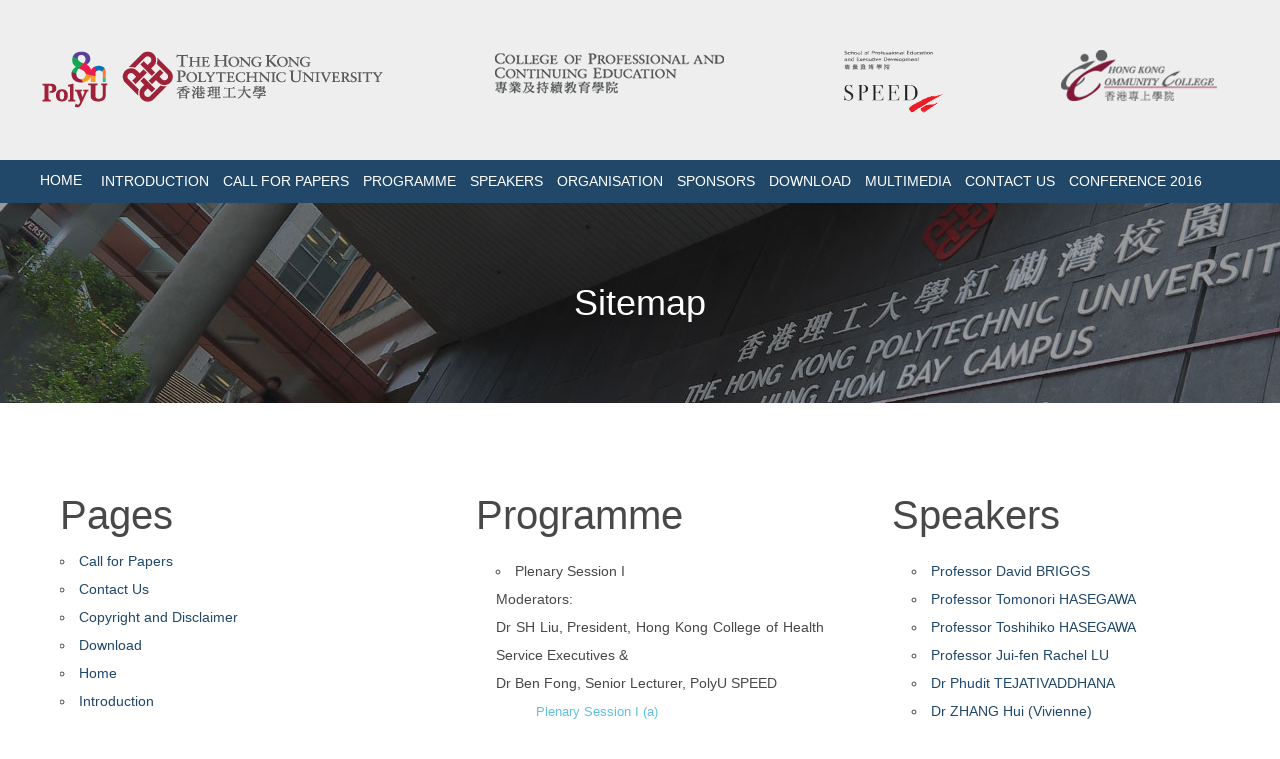

--- FILE ---
content_type: text/html; charset=UTF-8
request_url: http://healthconf2017.cpce-polyu.edu.hk/sitemap
body_size: 37560
content:

<!DOCTYPE html>
<html lang="en-US">

<!--Google Fonts-->
<!--<link href='http://fonts.googleapis.com/css?family=Open+Sans:400,300,300italic' rel='stylesheet' type='text/css'>-->

<!--[if IE 7 ]>    <html class= "ie7"> <![endif]-->
<!--[if IE 8 ]>    <html class= "ie8"> <![endif]-->
<!--[if IE 9 ]>    <html class= "ie9"> <![endif]-->

<!--[if lt IE 9]>
   <script>
      document.createElement('header');
      document.createElement('nav');
      document.createElement('section');
      document.createElement('article');
      document.createElement('aside');
      document.createElement('footer');
   </script>
<![endif]--><head>
<title>CPCE Health Conference 2017 &raquo; Sitemap</title>
<meta charset="UTF-8" />
<meta name="viewport" content="width=device-width, initial-scale=1.0, maximum-scale=1.0">
<link rel="stylesheet" href="http://healthconf2017.cpce-polyu.edu.hk/wp-content/themes/chesing/css/fa/css/font-awesome.min.css">

<!--<link rel="pingback" href="http://healthconf2017.cpce-polyu.edu.hk/xmlrpc.php" />-->

 <!-- *************************************************************************
*****************                FAVICON               ********************
************************************************************************** -->
<link rel="shortcut icon" href="/wp-content/uploads/2015/09/bio-50.png" />

  <!--[if lt IE 9]>
<script src="//html5shim.googlecode.com/svn/trunk/html5.js"></script>
<![endif]-->

<link rel='dns-prefetch' href='//s.w.org' />
<link rel='stylesheet' id='owl-carousel-css'  href='http://healthconf2017.cpce-polyu.edu.hk/wp-content/plugins/carousel-slider/public/css/owl.carousel.css?ver=1.3.2' type='text/css' media='all' />
<link rel='stylesheet' id='owl-theme-css'  href='http://healthconf2017.cpce-polyu.edu.hk/wp-content/plugins/carousel-slider/public/css/owl.theme.css?ver=1.3.2' type='text/css' media='all' />
<link rel='stylesheet' id='owl-transitions-css'  href='http://healthconf2017.cpce-polyu.edu.hk/wp-content/plugins/carousel-slider/public/css/owl.transitions.css?ver=1.3.2' type='text/css' media='all' />
<link rel='stylesheet' id='creativ_conference-css'  href='http://healthconf2017.cpce-polyu.edu.hk/wp-content/plugins/cr3ativ-conference/includes/css/cr3ativconference.css?ver=4.9.1' type='text/css' media='all' />
<link rel='stylesheet' id='jquery.fancybox-1.3.4-css'  href='http://healthconf2017.cpce-polyu.edu.hk/wp-content/plugins/google-map-with-fancybox-popup/inc/jquery.fancybox-1.3.4.css?ver=4.9.1' type='text/css' media='all' />
<link rel='stylesheet' id='bwg_frontend-css'  href='http://healthconf2017.cpce-polyu.edu.hk/wp-content/plugins/photo-gallery/css/bwg_frontend.css?ver=2.2.57' type='text/css' media='all' />
<link rel='stylesheet' id='bwg_font-awesome-css'  href='http://healthconf2017.cpce-polyu.edu.hk/wp-content/plugins/photo-gallery/css/font-awesome/font-awesome.css?ver=4.2.0' type='text/css' media='all' />
<link rel='stylesheet' id='bwg_mCustomScrollbar-css'  href='http://healthconf2017.cpce-polyu.edu.hk/wp-content/plugins/photo-gallery/css/jquery.mCustomScrollbar.css?ver=2.2.57' type='text/css' media='all' />
<link rel='stylesheet' id='rs-plugin-settings-css'  href='http://healthconf2017.cpce-polyu.edu.hk/wp-content/plugins/revslider/public/assets/css/settings.css?ver=5.1.5' type='text/css' media='all' />
<style id='rs-plugin-settings-inline-css' type='text/css'>
#rs-demo-id {}
</style>
<link rel='stylesheet' id='style-css'  href='http://healthconf2017.cpce-polyu.edu.hk/wp-content/themes/chesing/style.css?ver=1.1' type='text/css' media='all' />
<link rel='stylesheet' id='easy-fancybox.css-css'  href='http://healthconf2017.cpce-polyu.edu.hk/wp-content/plugins/easy-fancybox/easy-fancybox.css.php?ver=1.3.4' type='text/css' media='screen' />
<script type='text/javascript' src='http://healthconf2017.cpce-polyu.edu.hk/wp-includes/js/jquery/jquery.js?ver=1.12.4'></script>
<script type='text/javascript' src='http://healthconf2017.cpce-polyu.edu.hk/wp-includes/js/jquery/jquery-migrate.min.js?ver=1.4.1'></script>
<script type='text/javascript' src='http://healthconf2017.cpce-polyu.edu.hk/wp-content/plugins/google-map-with-fancybox-popup/inc/jquery.fancybox-1.3.4.js?ver=4.9.1'></script>
<script type='text/javascript' src='http://healthconf2017.cpce-polyu.edu.hk/wp-content/plugins/photo-gallery/js/bwg_frontend.js?ver=2.2.57'></script>
<script type='text/javascript' src='http://healthconf2017.cpce-polyu.edu.hk/wp-content/plugins/photo-gallery/js/jquery.mobile.js?ver=2.2.57'></script>
<script type='text/javascript' src='http://healthconf2017.cpce-polyu.edu.hk/wp-content/plugins/photo-gallery/js/jquery.mCustomScrollbar.concat.min.js?ver=2.2.57'></script>
<script type='text/javascript' src='http://healthconf2017.cpce-polyu.edu.hk/wp-content/plugins/photo-gallery/js/jquery.fullscreen-0.4.1.js?ver=0.4.1'></script>
<script type='text/javascript'>
/* <![CDATA[ */
var bwg_objectL10n = {"bwg_field_required":"field is required.","bwg_mail_validation":"This is not a valid email address.","bwg_search_result":"There are no images matching your search."};
/* ]]> */
</script>
<script type='text/javascript' src='http://healthconf2017.cpce-polyu.edu.hk/wp-content/plugins/photo-gallery/js/bwg_gallery_box.js?ver=2.2.57'></script>
<script type='text/javascript' src='http://healthconf2017.cpce-polyu.edu.hk/wp-content/plugins/photo-gallery/js/jquery.raty.js?ver=2.5.2'></script>
<script type='text/javascript' src='http://healthconf2017.cpce-polyu.edu.hk/wp-content/plugins/photo-gallery/js/jquery.featureCarousel.js?ver=2.2.57'></script>
<script type='text/javascript' src='http://healthconf2017.cpce-polyu.edu.hk/wp-content/plugins/photo-gallery/js/3DEngine/3DEngine.js?ver=1.0.0'></script>
<script type='text/javascript' src='http://healthconf2017.cpce-polyu.edu.hk/wp-content/plugins/photo-gallery/js/3DEngine/Sphere.js?ver=1.0.0'></script>
<script type='text/javascript' src='http://healthconf2017.cpce-polyu.edu.hk/wp-content/plugins/revslider/public/assets/js/jquery.themepunch.tools.min.js?ver=5.1.5'></script>
<script type='text/javascript' src='http://healthconf2017.cpce-polyu.edu.hk/wp-content/plugins/revslider/public/assets/js/jquery.themepunch.revolution.min.js?ver=5.1.5'></script>
<script type='text/javascript' src='http://healthconf2017.cpce-polyu.edu.hk/wp-content/plugins/easy-fancybox/fancybox/jquery.fancybox-1.3.4.pack.js?ver=1.3.4'></script>
<link rel='https://api.w.org/' href='http://healthconf2017.cpce-polyu.edu.hk/wp-json/' />
<link rel="EditURI" type="application/rsd+xml" title="RSD" href="https://healthconf2017.cpce-polyu.edu.hk/xmlrpc.php?rsd" />
<link rel="wlwmanifest" type="application/wlwmanifest+xml" href="http://healthconf2017.cpce-polyu.edu.hk/wp-includes/wlwmanifest.xml" /> 
<meta name="generator" content="WordPress 4.9.1" />
<link rel="canonical" href="http://healthconf2017.cpce-polyu.edu.hk/sitemap" />
<link rel='shortlink' href='http://healthconf2017.cpce-polyu.edu.hk/?p=330' />
<style>
		.owl-buttons,
		.owl-theme .owl-controls .owl-page span.owl-numbers {
			color: #dddddd;
		}
		.owl-theme .owl-buttons .owl-prev,
		.owl-theme .owl-buttons .owl-next,
		.owl-theme .owl-controls .owl-page span{
			background: #666666;
		}
		.owl-theme .owl-buttons .owl-prev,
		.owl-theme .owl-buttons .owl-next,
		.owl-theme .owl-controls .owl-page span{
			opacity: .4;
		}
		</style><!-- <meta name="vfb" version="2.8.4" /> -->
<meta name="generator" content="Powered by Slider Revolution 5.1.5 - responsive, Mobile-Friendly Slider Plugin for WordPress with comfortable drag and drop interface." />

<!-- Easy FancyBox 1.3.4.9 using FancyBox 1.3.4 - RavanH (http://4visions.nl/en/wordpress-plugins/easy-fancybox/) -->
<script type="text/javascript">
/* <![CDATA[ */
jQuery(document).ready(function($){
var fb_timeout = null;
var fb_opts = { 'overlayShow' : true, 'centerOnScroll' : true, 'showCloseButton' : true, 'showNavArrows' : true, 'onCleanup' : function() { if(fb_timeout) { window.clearTimeout(fb_timeout); fb_timeout = null; } } };
/* IMG */
var fb_IMG_select = 'a[href$=".jpg"]:not(.nofancybox),a[href$=".JPG"]:not(.nofancybox),a[href$=".gif"]:not(.nofancybox),a[href$=".GIF"]:not(.nofancybox),a[href$=".png"]:not(.nofancybox),a[href$=".PNG"]:not(.nofancybox)';
$(fb_IMG_select).addClass('fancybox').attr('rel', 'gallery');
$('a.fancybox, area.fancybox').fancybox( $.extend({}, fb_opts, { 'transitionIn' : 'elastic', 'easingIn' : 'easeOutBack', 'transitionOut' : 'elastic', 'easingOut' : 'easeInBack', 'opacity' : false, 'titleShow' : true, 'titlePosition' : 'over', 'titleFromAlt' : true }) );
/* Auto-click */ 
$('#fancybox-auto').trigger('click');
});
/* ]]> */
</script>
<style type="text/css">.fancybox-hidden{display:none}</style>

 <!-- *************************************************************************
*****************        RESPONSIVE MENU SELECT        ********************
************************************************************************** -->
<script type="text/javascript">

// DOM ready

jQuery(document).ready(function(){

    jQuery('#menu-main').slicknav({prependTo:'#topmenu',allowParentLinks:true,label:" Menu <i class='fa fa-bars'></i>",closeOnClick:true});
	jQuery('.slicknav_menu').before('<a href="http://healthconf2017.cpce-polyu.edu.hk" class="home-btn"><i class="fa fa-home"></i> <span >CPCE Health Conference 2017</span></a>');
jQuery('.slicknav_menu .sub-menu').show();
if (jQuery('.slicknav_menu .menu-item').hasClass('slicknav_collapsed')){
	jQuery('.slicknav_menu .menu-item').addClass('slicknav_open');
	jQuery('.slicknav_menu .menu-item').removeClass('slicknav_collapsed');
	jQuery(" .slicknav_menu .menu-item .slicknav_arrow").html("▼");
}
});

</script>



<!-- *************************************************************************
******************   THIS IS THE SLIDER           ***********************
************************************************************************** -->
<script type="text/javascript">
jQuery(window).load(function() {
	jQuery('.slider').flexslider({initDelay: 0, slideshowSpeed: 3000,directionNav: true});
});



(function($){ 
     $.fn.extend({  
         tabify: function( callback ) {
         	
			function getHref(el){
				hash = $(el).find('a').attr('href');
				hash = hash.substring(0,hash.length-4);
				return hash;
			}
			
		 	function setActive(el){
		 		
				$(el).addClass('active');
				$(getHref(el)).show();
				$(el).siblings('li').each(function(){
					$(this).removeClass('active');
					$(getHref(this)).hide();
				});
			}
			
			return this.each(function() {
			
				var self = this;
				var	callbackArguments 	=	{'ul':$(self)};
					
				$(this).find('li a').each(function(){
					$(this).attr('href',$(this).attr('href') + '-tab');
				});
				
				function handleHash(){
					
					if(location.hash && $(self).find('a[href=' + location.hash + ']').length > 0){				
						setActive($(self).find('a[href=' + location.hash + ']').parent());
					}
				}
				
				if(location.hash){
					handleHash();
				}
					
				setInterval(handleHash,100);
				
				$(this).find('li').each(function(){
					if($(this).hasClass('active')){
						$(getHref(this)).show();
					} else {
						$(getHref(this)).hide();
					}
				});
				
				if(callback){
					callback(callbackArguments);
				}	
				
            }); 
        } 
    }); 
})(jQuery);
	
</script>


 <!-- *************************************************************************
*****************             ACCENT COLOR            ********************
************************************************************************** -->

<style type="text/css">

	@font-face {
    font-family: 'ModernPictogramsNormal';
    src: url('wp-content/themes/chesing/css/modernpics-webfont.eot');
    src: url('wp-content/themes/chesing/css/modernpics-webfont.eot?#iefix') format('embedded-opentype'),
         url('wp-content/themes/chesing/css/modernpics-webfont.woff') format('woff'),
         url('wp-content/themes/chesing/css/modernpics-webfont.ttf') format('truetype'),
         url('wp-content/themes/chesing/css/modernpics-webfont.svg#ModernPictogramsNormal') format('svg');
    font-weight: normal;
    font-style: normal;
	}
	
@font-face {
    font-family: 'socialicoregular';
    src: url('wp-content/themes/chesing/css/socialico-webfont.eot');
    src: url('wp-content/themes/chesing/css/socialico-webfont.eot?#iefix') format('embedded-opentype'),
         url('wp-content/themes/chesing/css/socialico-webfont.woff') format('woff'),
         url('wp-content/themes/chesing/css/socialico-webfont.ttf') format('truetype'),
         url('wp-content/themes/chesing/css/socialico-webfont.svg#socialicoregular') format('svg');
    font-weight: normal;
    font-style: normal;

	}


.headerwrapper {
	background-image:url('');
	background-repeat:repeat;
	background-color:#eeeeee	}
	
#topborder, #footerborder {
	border-top:5px solid 	}
	
#topmenu_wrapper {
	background-image:url('');
	background-repeat:repeat;
	background-color:#214869	}
	
.sf-menu li ul li {
	background-image:url('');
	background-repeat:repeat;
	background-color:#214869	}
	
.bdywrapper {
	background-image:url('');
	background-repeat:repeat;
	background-color:#fff	}

.slider_wrapper, .slider_wrapper2, .slider_wrapper3 {
	background-image:url('/wp-content/uploads/2016/10/inner-banner.jpg');
	background-repeat:repeat;
	background-color:#0c0705;
	}

 h1 a, h2 a,  h4 a, h5 a, h6 a, a, .meta a:hover, .one_half a, .one_half_first a, .one_third a, .one_third_first a, .two_third a, .two_third_first a, .one_fourth a, .one_fourth_first a, .three_fourth a, .three_fourth_first a, .one_fifth a, .one_fifth_first a, .two_fifth a, .two_fifth_first a, .three_fifth a, .three_fifth_first a, .four_fifth a, .four_fifth_first a, .one_sixth a, .one_sixth_first a, .social_share_links a, .event_block .meta a:hover, .meta span a:hover, .copyright_message a:hover, ul.icons li a:hover, .at, .tweet_text a, .tweet_time a, .socialpic:after, .social_share_links a.socialsharing:hover, .comment-date a:hover, .cancel-comment-reply a:hover, a.comment-reply-link:hover, .spacing a:hover, .featured_text_quote_title a:hover {
	color:#214869;
	}
	
.button a, .button_reverse a:hover, input[type=submit] {
	background-color:#214869;
	color:#ffffff !important;
	}
	
.message_center_sermon .one_fourth .audio a, .message_center_sermon .one_fourth .pdf a, .message_center_sermon .one_fourth .video a, .sermon_index .audio a, .sermon_index .pdf a, .sermon_index .video a, .social_share_wrapper #audio a, .social_share_wrapper .pdf a, .social_share_wrapper ul li a {
	background-color:#214869;
	color:#ffffff;
	}
	
ul li,  h1 a:hover, h2 a:hover, h3 a:hover, h4 a:hover, h5 a:hover, h6 a:hover, h1, h2,  h4, h5, h6, p, blockquote, .quote, .pullquoteleft, .pullquoteright, .intro, .meta a, .calendarday, .one_half, .one_half_first, .one_third, .one_third_first, .two_third, .two_third_first, .one_fourth, .one_fourth_first, .three_fourth, .three_fourth_first, .one_fifth, .one_fifth_first, .two_fifth, .two_fifth_first, .three_fifth, .three_fifth_first, .four_fifth, .four_fifth_first, .one_sixth, .one_sixth_first, .one_half a:hover, .one_half_first a:hover, .one_third a:hover, .one_third_first a:hover, .two_third a:hover, .two_third_first a:hover, .one_fourth a:hover, .one_fourth_first a:hover, .three_fourth a:hover, .three_fourth_first a:hover, .one_fifth a:hover, .one_fifth_first a:hover, .two_fifth a:hover, .two_fifth_first a:hover, .three_fifth a:hover, .three_fifth_first a:hover, .four_fifth a:hover, .four_fifth_first a:hover, .one_sixth a:hover, .one_sixth_first a:hover, .social_share_links a:hover, #countdownbox .textwidget h3 a:hover, .collapseomatic_excerpt, .collapseomatic_content, p a:hover, #searchbox input, #searchbox input:focus, a:hover, .social_share_links a.socialsharing, .social_share_wrapper .audio, .social_share_wrapper .pdf, .social_share_wrapper .video, .comment_title, a.comment-reply-link, .commentlist p, .spacing a, .featured_text_quote_title a, div.wpcf7-validation-errors, div.wpcf7-mail-sent-ok, span.wpcf7-not-valid-tip { 
	color:#484848;
	}
	
.button_reverse a, .button a:hover, input[type=submit]:hover {
	background-color:#214869;
	color:#ffffff !important;
	}
	
.message_center_sermon .one_fourth .audio a:hover, .message_center_sermon .one_fourth .pdf a:hover, .message_center_sermon .one_fourth .video a:hover, .sermon_index .audio a:hover, .sermon_index .pdf a:hover, .sermon_index .video a:hover, .social_share_wrapper .audio a:hover, .social_share_wrapper .pdf a:hover, .social_share_wrapper .video a:hover, .social_share_wrapper ul li a:hover {
	background-color:#214869;
	color:#ffffff;
	text-decoration:none;
	}
	/*
.calendarmonth, .sf-menu li a:hover,  ul.sf-menu li ul.sub-menu li.current-menu-item a, #countdownbox .textwidget h3 a, ul.sf-menu li.current_page_item ul.sub-menu li a:hover {
	color:#214869;
	}
	*/
.eventmonth {
	background-color:#214869;
	}
	
.eventday {
	background-color:#484848;
	}
	
.meta,  a.more-link:after, .datepic:after, .event_social_share_wrapper .socialpic:after, .da-thumbs li a div:after, .time, .venue, ul.icons li a, .user, .searchme:after, .blog_left_light h5, .blog_right_light h5, .metacomments, .comment-date a, .cancel-comment-reply a, .sermon_deats {
	color:#484848;
	}
	
#main {
	background-image:url('');
	background-repeat:;
	background-color:#fff	}
	
 ul.slides li .smallslidertitle, ul.slides li .smallslidertitle p, ul.slides li .smallslidertitle h1, ul.slides li .smallslidertitle h2, ul.slides li .smallslidertitle h3, ul.slides li .smallslidertitle h4, ul.slides li .smallslidertitle h5, ul.slides li .smallslidertitle h6, .smallslidertitle blockquote, .smallslidertitle .quote, .smallslidertitle .pullquoteleft, .smallslidertitle .pullquoteright, .smallslidertitle .intro, .smallslidertitle .one_half, .smallslidertitle .one_half_first, .smallslidertitle .one_third, .smallslidertitle .one_third_first, .smallslidertitle .two_third, .smallslidertitle .two_third_first, .smallslidertitle .one_fourth, .smallslidertitle .one_fourth_first, .smallslidertitle .three_fourth, .smallslidertitle .three_fourth_first, .smallslidertitle .one_fifth, .smallslidertitle .one_fifth_first, .smallslidertitle .two_fifth, .smallslidertitle .two_fifth_first, .smallslidertitle .three_fifth, .smallslidertitle .three_fifth_first, .smallslidertitle .four_fifth, .smallslidertitle .four_fifth_first, .smallslidertitle .one_sixth, .smallslidertitle .one_sixth_first, .smallslidertitle p, .smallslidertitle div.wpcf7-validation-errors, .smallslidertitle div.wpcf7-mail-sent-ok, .smallslidertitle span.wpcf7-not-valid-tip  {
	color:#4d4e4c !important;
	}
	


</style>



<!-- *************************************************************************
*****************              CUSTOM CSS              ********************
************************************************************************** -->
<style type="text/css">
    </style>

</head>


<body class="page-template page-template-sitemap page-template-sitemap-php page page-id-330">


<div class="clear"></div>

<!-- <div id="topborder"></div> -->

<!-- Start of headerwrapper -->
<div class="headerwrapper">

<!-- Start of nav wrapper -->
<div id="nav_wrapper">

<!-- Start of top logo -->
<div id="top_logo">
<a href="http://www.polyu.edu.hk" target="_blank" class="header_logo"><img src="/wp-content/uploads/2016/10/logo-80th.png" alt="PolyU" /></a>
<a href="http://www.cpce-polyu.edu.hk" target="_blank" class="header_logo"><img class="cpce" src="https://healthconf2017.cpce-polyu.edu.hk/wp-content/uploads/2015/09/cpce.png" alt="CPCE" /></a>
<a href="http://www.speed-polyu.edu.hk" target="_blank" class="header_logo"><img src="/wp-content/uploads/2015/09/speed.png" alt="HKCC" /></a>
<a href="https://www.hkcc-polyu.edu.hk/" target="_blank" class="header_logo"><img src="/wp-content/uploads/2015/09/hkcc.png" alt="SPEED" /></a>

</div><!-- End of top logo -->


<!-- Start of clear fix --><div class="clear"></div>

</div><!-- End of nav wrapper --> 

</div><!-- End of headerwrapper -->

<!-- Start of topmenu wrapper -->
<div id="topmenu_wrapper">

<!-- Start of topmenu -->
<nav id="topmenu">  
        <div class="menu-main-container"><ul id="menu-main" class="sf-menu"><li id="menu-item-16" class="menu-item menu-item-type-post_type menu-item-object-page menu-item-home menu-item-16"><a href="http://healthconf2017.cpce-polyu.edu.hk/">Home</a></li>
<li id="menu-item-71" class="menu-item menu-item-type-post_type menu-item-object-page menu-item-71"><a href="http://healthconf2017.cpce-polyu.edu.hk/introduction">Introduction</a></li>
<li id="menu-item-725" class="menu-item menu-item-type-post_type menu-item-object-page menu-item-725"><a href="http://healthconf2017.cpce-polyu.edu.hk/call-for-paper">Call for Papers</a></li>
<li id="menu-item-145" class="menu-item menu-item-type-post_type menu-item-object-page menu-item-145"><a href="http://healthconf2017.cpce-polyu.edu.hk/schedule">Programme</a></li>
<li id="menu-item-861" class="menu-item menu-item-type-post_type menu-item-object-page menu-item-861"><a href="http://healthconf2017.cpce-polyu.edu.hk/speakers">Speakers</a></li>
<li id="menu-item-413" class="menu-item menu-item-type-post_type menu-item-object-page menu-item-has-children menu-item-413"><a href="http://healthconf2017.cpce-polyu.edu.hk/organisation">Organisation</a>
<ul class="sub-menu">
	<li id="menu-item-97" class="menu-item menu-item-type-post_type menu-item-object-page menu-item-97"><a href="http://healthconf2017.cpce-polyu.edu.hk/organisation">Organising Commitee</a></li>
	<li id="menu-item-276" class="menu-item menu-item-type-post_type menu-item-object-page menu-item-276"><a href="http://healthconf2017.cpce-polyu.edu.hk/related-link">Related Links</a></li>
</ul>
</li>
<li id="menu-item-776" class="menu-item menu-item-type-post_type menu-item-object-page menu-item-776"><a href="http://healthconf2017.cpce-polyu.edu.hk/sponsors">Sponsors</a></li>
<li id="menu-item-984" class="menu-item menu-item-type-post_type menu-item-object-page menu-item-984"><a href="http://healthconf2017.cpce-polyu.edu.hk/download">Download</a></li>
<li id="menu-item-414" class="menu-item menu-item-type-post_type menu-item-object-page menu-item-has-children menu-item-414"><a href="http://healthconf2017.cpce-polyu.edu.hk/photo-gallery">Multimedia</a>
<ul class="sub-menu">
	<li id="menu-item-362" class="menu-item menu-item-type-post_type menu-item-object-page menu-item-362"><a href="http://healthconf2017.cpce-polyu.edu.hk/video-2">Video</a></li>
	<li id="menu-item-361" class="menu-item menu-item-type-post_type menu-item-object-page menu-item-361"><a href="http://healthconf2017.cpce-polyu.edu.hk/photo-gallery">Photo Gallery – CPCE Health Conference 2017</a></li>
</ul>
</li>
<li id="menu-item-109" class="menu-item menu-item-type-post_type menu-item-object-page menu-item-109"><a href="http://healthconf2017.cpce-polyu.edu.hk/contact">Contact Us</a></li>
<li id="menu-item-801" class="menu-item menu-item-type-custom menu-item-object-custom menu-item-801"><a target="_blank" href="http://healthconf2016.cpce-polyu.edu.hk/">Conference 2016</a></li>
</ul></div>
<!-- Start of clear fix --><div class="clear"></div>

</nav><!-- End of topmenu -->

</div><!-- End of topmenu wrapper -->
	


<!-- Start of bgrndslide2 -->
<div id="bgrndslide2">

<!-- Start of slider wrapper2 -->
<div class="slider_wrapper2">

<!-- Start of page title wrapper -->
<div class="page_title_wrapper">

<!-- Start of slidertitle -->
<div class="slidertitle">
Sitemap
</div><!-- End of slidertitle -->

<!-- Start of smallslidertitle -->
<div class="smallslidertitle">
<p></p>

</div><!-- End of smallslidertitle -->

</div><!-- End of page title wrapper -->

</div><!-- End of slider wrapper2 -->

</div><!-- End of bgrndslide2 -->

 


<!-- Start of bdywrapper -->
<div class="bdywrapper">

<!-- Start of main -->
<section id="main">

<!-- Start of message center left -->
<div class="message_center_left sitemap_page">

<!-- Start of blog wrapper -->
<article class="blog_wrapper one_third_first">
<h1>Pages</h1>

<!-- Start of featured_text nopad -->
<div class="featured_text_nopad">

<ul><li class="page_item page-item-90"><a href="http://healthconf2017.cpce-polyu.edu.hk/call-for-paper">Call for Papers</a></li>
<li class="page_item page-item-107"><a href="http://healthconf2017.cpce-polyu.edu.hk/contact">Contact Us</a></li>
<li class="page_item page-item-374"><a href="http://healthconf2017.cpce-polyu.edu.hk/copyright-and-disclaimer">Copyright and Disclaimer</a></li>
<li class="page_item page-item-972"><a href="http://healthconf2017.cpce-polyu.edu.hk/download">Download</a></li>
<li class="page_item page-item-13"><a href="http://healthconf2017.cpce-polyu.edu.hk/">Home</a></li>
<li class="page_item page-item-69"><a href="http://healthconf2017.cpce-polyu.edu.hk/introduction">Introduction</a></li>
<li class="page_item page-item-988"><a href="http://healthconf2017.cpce-polyu.edu.hk/oral-presentations-of-the-conference-and-workshop">Oral Presentations of the Conference</a></li>
<li class="page_item page-item-95"><a href="http://healthconf2017.cpce-polyu.edu.hk/organisation">Organisation</a></li>
<li class="page_item page-item-991"><a href="http://healthconf2017.cpce-polyu.edu.hk/parallel-session-a">Parallel Session A</a></li>
<li class="page_item page-item-993"><a href="http://healthconf2017.cpce-polyu.edu.hk/parallel-session-b">Parallel Session B</a></li>
<li class="page_item page-item-995"><a href="http://healthconf2017.cpce-polyu.edu.hk/parallel-session-c">Parallel Session C</a></li>
<li class="page_item page-item-997"><a href="http://healthconf2017.cpce-polyu.edu.hk/parallel-session-d">Parallel Session D</a></li>
<li class="page_item page-item-999"><a href="http://healthconf2017.cpce-polyu.edu.hk/parallel-session-e">Parallel Session E</a></li>
<li class="page_item page-item-357"><a href="http://healthconf2017.cpce-polyu.edu.hk/photo-gallery">Photo Gallery &#8211; CPCE Health Conference 2017</a></li>
<li class="page_item page-item-1133"><a href="http://healthconf2017.cpce-polyu.edu.hk/plenary-session-i">Plenary Session I</a></li>
<li class="page_item page-item-1155"><a href="http://healthconf2017.cpce-polyu.edu.hk/plenary-session-ii">Plenary Session II</a></li>
<li class="page_item page-item-376"><a href="http://healthconf2017.cpce-polyu.edu.hk/privacy-policy-statement">Privacy Policy Statement</a></li>
<li class="page_item page-item-143"><a href="http://healthconf2017.cpce-polyu.edu.hk/schedule">Programme</a></li>
<li class="page_item page-item-31"><a href="http://healthconf2017.cpce-polyu.edu.hk/registration">Registration</a></li>
<li class="page_item page-item-274"><a href="http://healthconf2017.cpce-polyu.edu.hk/related-link">Related Links</a></li>
<li class="page_item page-item-330 current_page_item"><a href="http://healthconf2017.cpce-polyu.edu.hk/sitemap">Sitemap</a></li>
<li class="page_item page-item-140"><a href="http://healthconf2017.cpce-polyu.edu.hk/speakers">Speakers</a></li>
<li class="page_item page-item-771"><a href="http://healthconf2017.cpce-polyu.edu.hk/sponsors">Sponsors</a></li>
<li class="page_item page-item-358"><a href="http://healthconf2017.cpce-polyu.edu.hk/video-2">Video</a></li>
</ul>

</div><!-- End of featured_text nopad -->  

</article><!-- End of blog wrapper -->



<!-- Start of blog wrapper -->
<article class="blog_wrapper one_third">
<h1>Programme</h1>

<!-- Start of featured_text nopad -->
<div class="featured_text_nopad">

<ul>

<div class="widget widget_cr3ativ_list"><div class="table menu-speakers-container sessionwidget"><div class="session_header">
<div>
<p>Programme</p>
</div>
</div>
<ul id="menu-speakers" class="menu">
															<li> 
								Plenary Session I<br/>Moderators:<br/>Dr SH Liu, President, Hong Kong College of Health Service Executives &#038;<br/>Dr Ben Fong, Senior Lecturer, PolyU SPEED<li class='child'><a href='http://healthconf2017.cpce-polyu.edu.hk/session/plenary-session-i-a' class=''><span class="sub-link" >Plenary Session I (a)</span></a></li><li class='child'><a href='http://healthconf2017.cpce-polyu.edu.hk/session/plenary-session-ii-a' class=''><span class="sub-link" >Plenary Session I (b) (i)</span></a></li><li class='child'><a href='http://healthconf2017.cpce-polyu.edu.hk/session/plenary-session-i-b-ii' class=''><span class="sub-link" >Plenary Session I (b) (ii)</span></a></li><li class='child'><a href='http://healthconf2017.cpce-polyu.edu.hk/session/plenary-session-i-b' class=''><span class="sub-link" >Plenary Session I (c)</span></a></li>				</li>	

                								<li> 
								Plenary Session II<br/>Moderators:<br/>Prof. Maurice Yap, Dean, Faculty of Health and Social Sciences, PolyU &#038;<br/> Prof. Warren Chiu, Associate Dean, CPCE, PolyU<li class='child'><a href='http://healthconf2017.cpce-polyu.edu.hk/session/plenary-session-i-c' class=''><span class="sub-link" >Plenary Session II (a)</span></a></li><li class='child'><a href='http://healthconf2017.cpce-polyu.edu.hk/session/plenary-session-ii-b' class=''><span class="sub-link" >Plenary Session II (b)</span></a></li><li class='child'><a href='http://healthconf2017.cpce-polyu.edu.hk/session/plenary-session-ii-c' class=''><span class="sub-link" >Plenary Session II (c)</span></a></li>				</li>	

                																<li> 
									<a href='http://healthconf2017.cpce-polyu.edu.hk/session/parallel-sessions'>
								Parallel Sessions</a>				</li>	

                </div></div>    

</ul>

</div><!-- End of featured_text nopad -->  

</article><!-- End of blog wrapper -->



<!-- Start of blog wrapper -->
<article class="blog_wrapper one_third">
<h1>Speakers</h1>

<!-- Start of featured_text nopad -->
<div class="featured_text_nopad">

<div class="widget widget_cr3ativ_speaker"> 
<div class="table menu-speakers-container sessionwidget">
<div class="session_header">
<div>
<p>Speakers</p>
</div>
</div>
<ul id="menu-speakers" class="menu">
		    

     <li class="menu-item menu-item-type-taxonomy menu-item-object-speakers">	   <a href="http://healthconf2017.cpce-polyu.edu.hk/speaker/professor-david-briggs" target="_self">
	   Professor David BRIGGS</a></li>
  
                   

     <li class="menu-item menu-item-type-taxonomy menu-item-object-speakers">	   <a href="http://healthconf2017.cpce-polyu.edu.hk/speaker/professor-tomonori-hasegawa" target="_self">
	   Professor Tomonori HASEGAWA</a></li>
  
                   

     <li class="menu-item menu-item-type-taxonomy menu-item-object-speakers">	   <a href="http://healthconf2017.cpce-polyu.edu.hk/speaker/professor-toshihiko-hasegawa" target="_self">
	   Professor Toshihiko HASEGAWA</a></li>
  
                   

     <li class="menu-item menu-item-type-taxonomy menu-item-object-speakers">	   <a href="http://healthconf2017.cpce-polyu.edu.hk/speaker/professor-jui-fen-rachel-lu" target="_self">
	   Professor Jui-fen Rachel LU</a></li>
  
                   

     <li class="menu-item menu-item-type-taxonomy menu-item-object-speakers">	   <a href="http://healthconf2017.cpce-polyu.edu.hk/speaker/professor-phudit-tejativaddhana" target="_self">
	   Dr Phudit TEJATIVADDHANA</a></li>
  
                   

     <li class="menu-item menu-item-type-taxonomy menu-item-object-speakers">	   <a href="http://healthconf2017.cpce-polyu.edu.hk/speaker/professor-zhang-hui-vivienne-%e5%bc%b5%e6%85%a7" target="_self">
	   Dr ZHANG Hui (Vivienne)</a></li>
  
                   

     <li class="menu-item menu-item-type-taxonomy menu-item-object-speakers">	   <a href="http://healthconf2017.cpce-polyu.edu.hk/speaker/professor-peter-yuen" target="_self">
	   Professor Peter P. YUEN</a></li>
  
               
            </ul>
</div>
  
</div>  

</div><!-- End of featured_text nopad -->  

</article><!-- End of blog wrapper -->


</div><!-- End of message center left -->

<!-- Start of blog right light -->


<!-- Start of clear fix --><div class="clear"></div>
            
</section><!-- End of main -->

<!-- Start of clear fix --><div class="clear"></div>

<!-- Inset the Popup message by using Popup fancybox plugin -->
<!--  -->

<!-- Inset the Popup message by using Popup Builder plugin -->
<!---->


</div><!-- End of bdywrapper -->

<!-- Start of outer footer wrapper -->
<footer id="outer_footer_wrapper">

<!-- Start of footer wrapper -->
<div id="footer_wrapper">

<!-- Start of bottom nav -->
<nav id="bottom_nav">
<div class="menu-footer-container"><ul id="menu-footer" class="menu"><li id="menu-item-323" class="menu-item menu-item-type-post_type menu-item-object-page menu-item-home menu-item-323"><a href="http://healthconf2017.cpce-polyu.edu.hk/">Home</a></li>
<li id="menu-item-337" class="menu-item menu-item-type-post_type menu-item-object-page current-menu-item page_item page-item-330 current_page_item menu-item-337"><a href="http://healthconf2017.cpce-polyu.edu.hk/sitemap">Sitemap</a></li>
<li id="menu-item-382" class="menu-item menu-item-type-post_type menu-item-object-page menu-item-382"><a href="http://healthconf2017.cpce-polyu.edu.hk/privacy-policy-statement">Privacy Policy Statement</a></li>
<li id="menu-item-383" class="menu-item menu-item-type-post_type menu-item-object-page menu-item-383"><a href="http://healthconf2017.cpce-polyu.edu.hk/copyright-and-disclaimer">Copyright and Disclaimer</a></li>
<li id="menu-item-726" class="menu-item menu-item-type-post_type menu-item-object-page menu-item-726"><a href="http://healthconf2017.cpce-polyu.edu.hk/contact">Contact Us</a></li>
</ul></div> 

<!-- Start of clear fix --><div class="clear"></div>

</nav><!-- end of bottom nav -->

<!-- Start of copyright message -->
<div class="copyright_message">
     
 
Copyright &copy; 2016 College of Professional and Continuing Education. All rights reserved.
</div><!-- End of copyright message -->


</div><!-- End of footer wrapper -->

<!-- Start of clear fix --><div class="clear"></div>

</footer><!-- End of outer footer wrapper -->

<div id="footerborder"></div>

     



<script type="text/javascript">
	// <![CDATA[
		
	jQuery(document).ready(function () {
		
		jQuery('#da-thumbs > li').hoverdir();
		
		jQuery('#menu').tabify();
		jQuery('#menu2').tabify();
		
		jQuery("iframe").each(function(){	
			var ifr_source = jQuery(this).attr('src');
			var wmode = "wmode=transparent";
			if(ifr_source.indexOf('?') != -1) {
				var getQString = ifr_source.split('?');
				var oldString = getQString[1];
				var newString = getQString[0];
				jQuery(this).attr('src',newString+'?'+wmode+'&'+oldString);
			}
			else jQuery(this).attr('src',ifr_source+'?'+wmode);
		});


	});
			
	// ]]>
</script>

<script type="text/javascript">
/* <![CDATA[ */
//var vfbp_rules = {"rules":"[{\"type\":\"show\",\"field-id\":\"31\",\"match-type\":\"any\",\"conditions\":[{\"field-id\":\"30\",\"filter\":\"is\",\"value\":\"Yes\"}]}]"};
/* ]]> */
jQuery("#item-vfb-30").hide();
jQuery("input[name='vfb-29']").change(function(){
	var veg = jQuery('input:radio[name=vfb-30]')
	if (jQuery(this).val() == "Yes"){

		jQuery("#item-vfb-30").show();
		veg.removeAttr('checked');

	} else {
		jQuery("#item-vfb-30").hide();
		veg.filter('[value=No]').prop('checked', true);
	}
})

</script>
</script>
</body>
</html>

<script type='text/javascript' src='http://healthconf2017.cpce-polyu.edu.hk/wp-includes/js/comment-reply.min.js?ver=4.9.1'></script>
<script type='text/javascript' src='http://healthconf2017.cpce-polyu.edu.hk/wp-content/plugins/carousel-slider/public/js/owl.carousel.js?ver=1.3.2'></script>
<script type='text/javascript' src='http://healthconf2017.cpce-polyu.edu.hk/wp-includes/js/imagesloaded.min.js?ver=3.2.0'></script>
<script type='text/javascript' src='http://healthconf2017.cpce-polyu.edu.hk/wp-includes/js/masonry.min.js?ver=3.3.2'></script>
<script type='text/javascript' src='http://healthconf2017.cpce-polyu.edu.hk/wp-content/themes/chesing/js/script.js?ver=1.0'></script>
<script type='text/javascript' src='http://healthconf2017.cpce-polyu.edu.hk/wp-content/themes/chesing/js/jquery.tweet.js?ver=1.0'></script>
<script type='text/javascript' src='http://healthconf2017.cpce-polyu.edu.hk/wp-content/themes/chesing/js/jquery.flexslider-min.js?ver=1.0'></script>
<script type='text/javascript' src='http://healthconf2017.cpce-polyu.edu.hk/wp-content/themes/chesing/js/hoverIntent.js?ver=1.0'></script>
<script type='text/javascript' src='http://healthconf2017.cpce-polyu.edu.hk/wp-content/themes/chesing/js/respond.min.js?ver=1.0'></script>
<script type='text/javascript' src='http://healthconf2017.cpce-polyu.edu.hk/wp-content/themes/chesing/js/jquery.sfmenu.js?ver=1.0'></script>
<script type='text/javascript' src='http://healthconf2017.cpce-polyu.edu.hk/wp-content/themes/chesing/js/jquery.hoverdir.js?ver=1.0'></script>
<script type='text/javascript' src='http://healthconf2017.cpce-polyu.edu.hk/wp-content/themes/chesing/js/jquery.preloadcssimages.js?ver=1.0'></script>
<script type='text/javascript' src='http://healthconf2017.cpce-polyu.edu.hk/wp-content/themes/chesing/js/jquery.slicknav.min.js?ver=1.0'></script>
<script type='text/javascript' src='http://healthconf2017.cpce-polyu.edu.hk/wp-content/plugins/easy-fancybox/fancybox/jquery.easing-1.3.pack.js?ver=1.3'></script>
<script type='text/javascript' src='http://healthconf2017.cpce-polyu.edu.hk/wp-content/plugins/easy-fancybox/fancybox/jquery.mousewheel-3.0.4.pack.js?ver=3.0.4'></script>
<script type='text/javascript' src='http://healthconf2017.cpce-polyu.edu.hk/wp-content/plugins/easy-fancybox/jquery.metadata.js?ver=2.1'></script>


--- FILE ---
content_type: text/css
request_url: http://healthconf2017.cpce-polyu.edu.hk/wp-content/plugins/carousel-slider/public/css/owl.theme.css?ver=1.3.2
body_size: 2373
content:
.row:before,
.row:after {
	display: table;
	content: " ";
}
.row:after {
	clear: both;
}
.owl-controls .owl-buttons {
	width: 100% !important;
  	position: absolute;
  	top: 50%;
  	-webkit-transform: translateY(-50%);
  	-ms-transform: translateY(-50%);
  	transform: translateY(-50%);
}
.owl-controls .owl-pagination {
  	position: absolute;
  	
	bottom:-40px;
}
.owl-buttons {
	color: #fff;
	font-weight: 900;
	width: 100%;
}
.owl-theme .owl-buttons .owl-prev,
.owl-theme .owl-buttons .owl-next{
	font-size: 14px;
	background: #666;
	padding: 5px 10px;
	border-radius: 20px;
	display: inline-block;
	opacity: .2;
	transition: all .5s;
}
.owl-theme:hover .owl-buttons .owl-prev,
.owl-theme:hover .owl-buttons .owl-next{
	opacity: 1;
}
.owl-buttons .owl-prev{
	left: 0;
	margin-left: 5px;
}
.owl-buttons .owl-next{
	right: 0;
	margin-right: 5px;
	position: absolute;
}

/* Clickable class fix problem with hover on touch devices */
/* Use it for non-touch hover action */
.owl-theme .owl-controls.clickable .owl-buttons div:hover{
	filter: Alpha(Opacity=100);/*IE7 fix*/
	opacity: 1;
	text-decoration: none;
}

/* Styling Pagination*/

.owl-theme .owl-controls .owl-page{
	display: inline-block;
	zoom: 1;
	*display: inline;/*IE7 life-saver */
}
.owl-theme .owl-controls .owl-page span{
	display: block;
	width: 12px;
	height: 12px;
	margin: 5px 7px;
	filter: Alpha(Opacity=50);/*IE7 fix*/
	opacity: 0.5;
	-webkit-border-radius: 20px;
	-moz-border-radius: 20px;
	border-radius: 20px;
	background: #cad3d0;
}

.owl-theme .owl-controls .owl-page.active span,
.owl-theme .owl-controls.clickable .owl-page:hover span{
	filter: Alpha(Opacity=100);/*IE7 fix*/
	opacity: 1;
}

/* If PaginationNumbers is true */

.owl-theme .owl-controls .owl-page span.owl-numbers{
	height: auto;
	width: auto;
	color: #FFF;
	padding: 2px 10px;
	font-size: 12px;
	-webkit-border-radius: 30px;
	-moz-border-radius: 30px;
	border-radius: 30px;
}

	.carousel_caption{    
		position: absolute;
		top: 0;
		background: rgba(0,0,0,0.8);
		color: #fff;
		padding: 10px;
		text-align: left;
		line-height: 1em!important;
		display:none;
		height:100%;
		width:100%;
	}
	.carousel_img{position:relative;}
	.carousel_caption a{color:#fff!important;line-height: 1em!important;}
	.carousel_caption a:hover{color:#fff!important;line-height: 1em!important;}
	.carousel_caption:hover{display:block!important;}

--- FILE ---
content_type: text/css
request_url: http://healthconf2017.cpce-polyu.edu.hk/wp-content/plugins/cr3ativ-conference/includes/css/cr3ativconference.css?ver=4.9.1
body_size: 5000
content:
@charset "UTF-8";



/*---------------------Conference Style-------------------------- */
.cr3ativconference_clear {
	clear: both;
	display: block;
	font-size: 0;
	height: 0;
	line-height: 0;
	width:100%;
	}	
.cr3ativconference_clearbig {
	clear: both;
	display: block;
	font-size: 0;
	height: 40px;
	line-height: 0;
	width:100%;
	}
#cr3ativconference_contentwrapper {
	width:100%;
    margin: 0 auto 40px;
	}
.cr3ativconference_content_wrapper {
	width:100%;
	}	
.cr3ativconference_speaker_wrapper {
    margin-right:3%;
    margin-bottom: 5%;
    width:22.75%;
    float:left;
}
.cr3ativconference_blog_wrapper .speaker_list {
    display: inline-block;
    margin: 20px 0;
}
p {
    line-height: 1.4em;
}
p.sessioncats {
    font-size: 0.8em;
    margin-top: 20px;
}
.cr3ativconference_speaker_wrapper:nth-of-type(4n+5) {  
    margin-right: 0;
}
.cr3ativconference_speaker_name, .cr3ativconference_speaker_title, .cr3ativconference_speaker_company {
    text-align:center;
}
.cr3ativconference_speaker_name, .cr3ativconference_speaker_name a, .cr3ativconference_speaker_name a:hover {
    font-size: 1.2em;
    margin: 10px 0 15px;
    font-weight: bold;
}
.cr3ativconference_speaker_title {
    font-size: 0.8em;
}
.cr3ativconference_speaker_company {
    font-size: 1.1em;
    margin-top: 5px;
}
h1.conference_date {
    font-size: 1.9em;
    margin-bottom: 30px;
    margin-top: 30px;
}
h2.speaker_title {
    display: inline;
    font-size: 1.6em;
}
h2.meeting_date a, h2.meeting_date {
    display: inline-block;
    font-size: 1.2em;
    margin-bottom: 10px;
}
h2.session { font-size: 1.4em; }
h5.date {
    margin: 40px 0 20px 0;
    font-size: 1.4em;
}
h6.session {
    font-size: 1.2em;
    margin: 10px 0;
}
.cr3ativconference_speaker_info img.alignleft {
    margin-top: 0px;
}
.cr3ativconference_social_icons img, .cr3ativconference_social_icons img:hover {
    max-width: 30px;
    border-radius: 50% !important;
    margin-right: 5px;
}
.cr3ativconference_speaker_singletitle {
    margin: 10px 0 20px;
}
.cr3ativconference_speaker_company_title {
    font-size: 1.3em;
    margin: 15px 0 0;
}
.cr3ativconference_speaker_info {
    display: inline-block;
    margin-bottom: 20px;
}
.cr3ativconference_social_icons {
    margin: 10px 0;
}
.cr3ativconference_speaker_bio {
    width:100%;
    clear: both;
}
.session_featured_image img {
    max-width: 100%;
}
.speaker_list {
    clear: both;
    width: 100%;
    margin: 0;
}
.session_content {
    clear: both;
    display: inline-block;
    margin: 20px 0;
    width: 100%;
}
.speaker_list img, .speaker_list img:hover {
    /*width: 60px !important;
	height: 60px !important;
	
	border-radius: 50% !important;
	-webkit-border-radius: 50% !important;
	-moz-border-radius: 50% !important;
	*/
}
.speaker_list_wrapper {
    float: left;
    margin-right: 20px;
    text-align: center;
}
.speaker_list_wrapper a {
    display: block;
    font-size: 0.85em;
    text-align: center;
}
.highlight {
    background-color: #eeeeee;
    padding: 20px;
    margin-bottom: 40px;
}
.conference-more {
    display: inline-block;
    font-size: 0.85em;
    margin: 0;
}
.highlight .conference-more {
    margin: 20px 0 0 0;
}
.conference-time {
    font-size: 1em;
    font-weight: bold;
    line-height: 1.2em;
    margin: 0;
    padding: 0;
}
.conference-location {
    font-size: 1em;
    font-weight: bold;
    line-height: 1.2em;
    margin: 0 0 10px 0;
    padding: 0;
}
.conference-date {
    font-size: 1.4em;
    font-weight: bold;
    line-height: 1.2em;
    margin: 0 0 10px 0;
    padding: 0;
}
.single-conference-time {
    font-size: 1em;
    font-weight: bold;
    margin: 0 0 30px;
    padding: 0;
}
.single-conference-location {
    font-size: 1em;
    font-weight: bold;
    margin: 0 0 10px 0;
    padding: 0;
}
.speakerwidgetwrapper .speakerwidget {
    float: left;
    margin-bottom: 30px;
    margin-right: 0;
    margin-top: 0;
    width: 100%;
}

.sessionwidget {
    clear: both;
    margin-bottom: 20px;
    width: 100%;
    float: left;
}

.sessionwidget .speaker_list .speaker_list_wrapper {
    margin-bottom: 10px;
}

.sessionwidget .conference_content .speaker_list {
    float: left;
}

/*  START OF MEDIA QUERIES */

 @media only screen and (max-width: 800px) {
	.embed-container {
		position: relative;
		padding-bottom: 52.25%; /* 16/9 ratio */
		padding-top: 30px; /* IE6 workaround*/
		height: 0;
		overflow: hidden;
		}

	.embed-container iframe,
	.embed-container object,
	.embed-container embed {
		position: absolute;
		top: 0;
		left: 0;
		width: 100%;
		height: 100%;
		}
	
	img {
		max-width:100%;
		height:auto;
		}
	
	img {
		-ms-interpolation-mode:bicubic;
		}  
     
    .cr3ativconference_speaker_wrapper {
        margin-right:0%;
        margin-bottom: 5%;
        width:100%;
        float:left;
        }
     

}
 @media only screen and (max-width: 640px) {
		
}
 @media only screen and (max-width: 480px) {	

}
 @media only screen and (max-width: 320px) {

}

/*  END OF MEDIA QUERIES */

--- FILE ---
content_type: text/css
request_url: http://healthconf2017.cpce-polyu.edu.hk/wp-content/themes/chesing/style.css?ver=1.1
body_size: 89547
content:
@charset "UTF-8";
/*
Theme Name: CHESING
Theme URI: 
Description: 
License: GNU General Public License version 3.0
License URI: http://www.gnu.org/licenses/gpl-3.0.html
Version: 2.0
Author: 
Tags: 


*/


/*  START OF RESET */ 



html, body, div, span, applet, object, iframe,
h1, h2, h3, h4, h5, h6, p, blockquote, pre,
a, abbr, acronym, address, big, cite, code,
del, dfn, em, img, ins, kbd, q, s, samp,
small, strike, strong, sub, sup, tt, var,
b, u, i, center,
dl, dt, dd, ol, ul, li,
fieldset, form, label, legend,
table, caption, tbody, tfoot, thead, tr, th, td,
article, aside, canvas, details, embed, 
figure, figcaption, footer, header, hgroup, 
menu, nav, output, ruby, section, summary,
time, mark, audio, video {
	margin: 0;
	padding: 0;
	border: 0;
	font-size: 100%;
	font: inherit;
	vertical-align: baseline;
	text-align:justify;
	}
h1, h2, h3, h4, h5, h6{text-align:left;}
.clear {
	clear: both;
	display: block;
	font-size: 0;
	height: 0;
	line-height: 0;
	width:100%;
	}
	
.clear_big {
	clear: both;
	display: block;
	font-size: 0;
	height: 10px;
	line-height: 0;
	width:100%;
	}
	
#sb-nav a {
	border-bottom:none !important;
	}
	
img { 
    transition:all .2s linear; 
    -o-transition:all .2s linear; 
    -moz-transition:all .2s linear; 
    -webkit-transition:all .2s linear;
	}
	
body {
	transition:all .2s linear; 
    -o-transition:all .2s linear; 
    -moz-transition:all .2s linear; 
    -webkit-transition:all .2s linear;
	/*font-family:  arial,sans-serif;*/
	font-family: sans-serif;
	font-size:15px;
	line-height:1.6em;
	font-weight:300;
	}
	
::selection {
	background: #434244; /* Safari */
	color: #ffffff;
	text-shadow:none !important;
	}
	
::-moz-selection {
	background: #434244; /* Firefox */
	color: #ffffff;
	text-shadow:none !important;
	}

img.aligncenter {
	margin-left: auto;
	margin-right: auto;
	display: block;
	clear: both;
	margin-top: 5px;
	}
	
.aligncenter {
	margin-left: auto;
	margin-right: auto;
	display: block;
	clear: both;
	}

.wp-caption {
	text-align: center;
	margin: 10px 20px 20px 20px;
	font-family:  arial,sans-serif;
	font-style: italic;
	}

.wp-caption img,
.wp-caption img a {
	margin: 0;
	padding: 0;
	border: 0 none;
	}

.wp-caption
.wp-caption-text {
	margin: 0;
	padding: 5px;
	}

.gallery-caption { 
	margin-left: 0; 
	}
	
.gallery-icon img {
	border:none !important;
	}
	
article,
aside,
details,
figcaption,
figure,
footer,
header,
hgroup,
nav,
section {
  display: block;
	}

.ie7 .blog_wrapper, .ie7 .portgallery_wrapper {
	padding-top:1px;
	}

audio,
canvas,
video {
  display: block;
  *display: inline;
  *zoom: 1;
	}

audio:not([controls]) {
  display: none;
	}

html {
  font-size: 100%;
  -webkit-text-size-adjust: 100%;
  -ms-text-size-adjust: 100%;
	}
/*
a:focus {
  outline: thin dotted #333;
  outline: 5px auto -webkit-focus-ring-color;
  outline-offset: -2px;
	}*/

a:hover,
a:active {
  outline: 0;
	}

sub,
sup {
  position: relative;
  font-size: 75%;
  line-height: 0;
  vertical-align: baseline;
	}

sup {
  top: -0.5em;
	}

sub {
  bottom: -0.25em;
	}

img {
  max-width: 100%;
  vertical-align: middle;
  border: 0;
  -ms-interpolation-mode: bicubic;
  opacity: 1.0;
	}
	
a img {
	opacity: 1.0;
	-moz-transition:opacity 0.2s 0.1s ease-out, visibility 0.1s 0.1s linear; 
	-webkit-transition:opacity 0.3s ease-out, visibility 0.1s 0.1s linear;
	-o-transition:opacity 0.3s ease-out, visibility 0.1s 0.1s linear;
	transition:opacity 0.3s ease-out, visibility 0.1s 0.1s linear;
	}

a img:hover {
	opacity: .65;
	}
	
img.left {
	float:left;
	margin:0 20px 20px 0;
	}
	
img.right {
	float:right;
	margin:0 20px 20px 0;
	}

button,
input,
select,
textarea {
  margin: 0;
  font-size: 100%;
  vertical-align: middle;
  outline:none;
	}

button,
input {
  *overflow: visible;
  line-height: normal;
	}

button::-moz-focus-inner,
input::-moz-focus-inner {
  padding: 0;
  border: 0;
	}

button,
input[type="button"],
input[type="reset"],
input[type="submit"] {
  cursor: pointer;
  -webkit-appearance: button;
	}

input[type="search"] {
  -webkit-box-sizing: content-box;
     -moz-box-sizing: content-box;
          box-sizing: content-box;
  -webkit-appearance: textfield;
	}

input[type="search"]::-webkit-search-decoration,
input[type="search"]::-webkit-search-cancel-button {
  -webkit-appearance: none;
	}

textarea {
  overflow: auto;
  vertical-align: top;
	}
	
strong {
	font-weight:bold;
	}
	
em {
	font-style:italic;
	}
	
.page_title_wrapper {
	display:table-cell;
	vertical-align:middle;
	text-align:center;
	}
	
.page_title_wrapper .smallslidertitle p {
	text-align:right;
	
	}

.slidertitle {
	width:1200px;
	margin:0 auto;
	text-align:right;
	font-family:  arial,sans-serif;
	line-height:1.2em;
	font-size:60px;
	color: #fff;
    text-align: center;
    font-size: 36px;
	}
	
.smallslidertitle {
	width:1200px;
	margin:0 auto;
	}
	
.smallslidertitle p, .smallslidertitle .one_half, .smallslidertitle .one_half_first, .smallslidertitle .one_third, .smallslidertitle .one_third_first, .smallslidertitle .two_third, .smallslidertitle .two_third_first, .smallslidertitle .one_fourth, .smallslidertitle .one_fourth_first, .smallslidertitle .three_fourth, .smallslidertitle .three_fourth_first, .smallslidertitle .one_fifth, .smallslidertitle .one_fifth_first, .smallslidertitle .two_fifth, .smallslidertitle .two_fifth_first, .smallslidertitle .three_fifth, .smallslidertitle .three_fifth_first, .smallslidertitle .four_fifth, .smallslidertitle .four_fifth_first, .smallslidertitle .one_sixth, .smallslidertitle .one_sixth_first {
	font-family:  arial,sans-serif;
	font-size:17px !important;
	line-height:1.2em;
	text-align:left;
	}
	
h1 {
	font-family:  arial,sans-serif;
	font-size:40px;
	line-height:1.6em;
	clear:both;
	font-weight:normal;
	}
	
h1 a {
	font-family:  arial,sans-serif;
	font-size:40px;
	line-height:1.6em;
	-webkit-transition:all 0.3s ease-in;  
    -moz-transition:all 0.3s ease-in;  
    -o-transition:all 0.3s ease-in;  
    transition:all 0.3s ease-in; 
	}
	
h1 a:hover {
	font-family:  arial,sans-serif;
	font-size:40px;
	line-height:1.6em;
	text-decoration:none;
	}
	
h2 {
	font-family:  arial,sans-serif;
	font-size:30px;
	line-height:1.6em;
	font-weight:normal;
	}
	
h2 a {
	font-family:  arial,sans-serif;
	font-size:30px;
	-webkit-transition:all 0.3s ease-in;  
    -moz-transition:all 0.3s ease-in;  
    -o-transition:all 0.3s ease-in;  
    transition:all 0.3s ease-in; 
	text-decoration:none;
	}
	
h2 a:hover {
	text-decoration:none;
	}
	
h3 {
	font-family:  arial,sans-serif;
	font-size:32px;
	line-height:1em;
	font-weight:normal;
	margin-bottom: 15px;
	}
	
h3 a {
	font-family:  arial,sans-serif;
	font-size:24px;
	line-height:1.6em;
	text-decoration:none;
	-webkit-transition:all 0.3s ease-in;  
    -moz-transition:all 0.3s ease-in;  
    -o-transition:all 0.3s ease-in;  
    transition:all 0.3s ease-in; 
	}
	
h3 a:hover {
	font-family:  arial,sans-serif;
	font-size:24px;
	line-height:1.6em;
	text-decoration:none;
	}
	
.message_center_sermon .one_half .two_third h3 a, .message_center_sermon .one_half h3 a {
	font-family:  arial,sans-serif;
	font-size:24px;
	line-height:1.6em;
	text-decoration:none;
	-webkit-transition:all 0.3s ease-in;  
    -moz-transition:all 0.3s ease-in;  
    -o-transition:all 0.3s ease-in;  
    transition:all 0.3s ease-in; 
	}
	
h4 {
	font-family:  arial,sans-serif;
	font-size:20px;
	line-height:1.6em;
	font-weight:normal;
	}
		
h4 a {
	font-family:  arial,sans-serif;
	font-size:20px;
	line-height:1.6em;
	text-decoration:none;
	-webkit-transition:all 0.3s ease-in;  
    -moz-transition:all 0.3s ease-in;  
    -o-transition:all 0.3s ease-in;  
    transition:all 0.3s ease-in;
	}
	
h4 a:hover {
	font-family:  arial,sans-serif;
	font-size:20px;
	line-height:1.6em;
	text-decoration:none;
	}
	
#midsectionhr {
	border:none;
	border-bottom: 1px solid #dddddd;
	clear: both;
	height: 15px;
	background-color:transparent;
	margin-bottom: 24px;
	}
	
hr {
	border:none;
	border-top: 1px solid #dddddd;
	clear: both;
	padding-top: 18px;
	height: 15px;
	background-color:transparent;
	}
	
.ie7 hr {
	border:none;
	border-bottom: 1px solid #dddddd;
	clear: both;
	margin-bottom: 45px;
	margin-top:45px;
	height: 1px !important;
	}
	
.blog_left_light h5, .blog_right_light {
	font-weight:300;
	margin-bottom: 15px;
	}

h5 {
	font-family:  arial,sans-serif;
	font-size:18px;
	line-height:1.6em;
	}
	
h5 a {
	font-size:18px !important;
	-webkit-transition:all 0.3s ease-in;  
    -moz-transition:all 0.3s ease-in;  
    -o-transition:all 0.3s ease-in;  
    transition:all 0.3s ease-in;
	}
	
h5 a:hover {
	text-decoration:none;
	}
	
.one_half_first .one_half_first .event_block h5, .one_half_first .one_half .event_block h5 {
	margin-bottom: 15px;
	}

h6 {
	font-family:  arial,sans-serif;
	font-size:16px;
	line-height:1.6em;
	font-weight:normal;
	}
	
h6 a {
	font-family:  arial,sans-serif;
	font-size:16px;
	-webkit-transition:all 0.3s ease-in;  
    -moz-transition:all 0.3s ease-in;  
    -o-transition:all 0.3s ease-in;  
    transition:all 0.3s ease-in; 
	text-decoration:none;
	}
	
h6 a:hover {
	text-decoration:none;
	}
	
p {
	font-family:  arial,sans-serif;
	font-size:15px;
	line-height:1.6em;
	/*margin-bottom:25px;
	margin-top:15px;*/
	font-weight: normal;
	}
	
.collapseomatic_excerpt, .collapseomatic_content {
	font-family:  arial,sans-serif;
	font-size:15px;
	line-height:1.6em;
	margin-bottom:25px;
	margin-top:15px;
	}
	
p a {
	font-family:  arial,sans-serif;
	font-size:15px;
	line-height:1.6em;
	color:#61c0e0;
	/*margin-bottom:25px;
	margin-top:15px;*/
	-webkit-transition:all 0.3s ease-in;  
    -moz-transition:all 0.3s ease-in;  
    -o-transition:all 0.3s ease-in;  
    transition:all 0.3s ease-in; 
	}
	
p a:hover {
	font-family: arial,sans-serif;
/*	font-size:15px;
	line-height:1.6em;*/
/*	margin-bottom:25px;
	margin-top:15px;*/
	text-decoration:none;
	}

a {
	font-size:15px;
	font-family:  arial,sans-serif;
	text-decoration:none;
	-webkit-transition:all 0.3s ease-in;  
    -moz-transition:all 0.3s ease-in;  
    -o-transition:all 0.3s ease-in;  
    transition:all 0.3s ease-in; 
	}
		
a.more-link:after {
	font-family: 'ModernPictogramsNormal';
	font-size:15px;
	content:">";
	margin:1px 0 0 5px;
	position:absolute;
	}
	
a.more-link {
	font-size:15px;
	font-family:  arial,sans-serif;
	text-decoration:none;
	display:inline-block;
	position:relative;
	margin-right:14px;
	}
	
a:hover, a:hover.more-link {
	text-decoration:none !important;
	}
	
.socialpic:after {
	font-family: 'ModernPictogramsNormal';
	font-size:18px;
	content:"`";
	position:absolute;
	} 
	
.event_social_share_wrapper .socialpic:after {
	font-family: 'ModernPictogramsNormal';
	font-size:18px;
	content:"`";
	position:absolute;
	margin:0 0 0 -12px;
	} 
	
.time:after {
	font-family: 'ModernPictogramsNormal';
	font-size:18px;
	content:"}";
	position:absolute;
	font-style:normal;
	} 
	
.comments:after {
	font-family: 'ModernPictogramsNormal';
	font-size:18px;
	content:"b";
	position:absolute;
	font-style:normal;
	} 
	
.venue:after {
	font-family: 'ModernPictogramsNormal';
	font-size:18px;
	content:",";
	position:absolute;
	font-style:normal;
	} 
	
.user:after {
	font-family: 'ModernPictogramsNormal';
	font-size:18px;
	content:"f";
	position:absolute;
	} 
	
.message_center_sermon .one_fourth .audio a, .sermon_index .audio a {
	cursor:pointer;
	font-family: 'ModernPictogramsNormal';
	font-size:22px;
	display:block;
	text-align:center;
	margin:0;
	line-height:1.3em;
	}
	
.message_center_sermon .one_fourth .video a, .sermon_index .video a {
	cursor:pointer;
	font-family: 'ModernPictogramsNormal';
	font-size:22px;
	display:block;
	text-align:center;
	margin:0;
	line-height:1.3em;
	}
	
.message_center_sermon .one_fourth .pdf a, .sermon_index .pdf a {
	cursor:pointer;
	font-family: 'ModernPictogramsNormal';
	font-size:22px;
	display:block;
	text-align:center;
	margin:0;
	line-height:1.3em;
	}
	
.social_share_wrapper .pdf a, .social_share_wrapper .audio a, .social_share_wrapper .video a {
	cursor:pointer;
	font-family: 'ModernPictogramsNormal';
	font-size:22px;
	display:inline-block;
	text-align:center;
	margin:0;
	line-height:1.3em;
	width:20%;
	}
	
.message_center_sermon .one_fourth .pdf, .message_center_sermon .one_fourth .video, .message_center_sermon .one_fourth .audio, .sermon_index .audio, .sermon_index .pdf, .sermon_index .video {
	width:12%;
	float:left;
	margin:10px 10px 10px 0;
	}
	
.sermon_index .audio, .sermon_index .pdf, .sermon_index .video {
	width:4%;
	float:right;
	margin-left:10px;
	margin-top:-10px;
	}
	
.eventblock .mappic:after, .eventblock .datepic:after, .eventblock .costpic:after, .eventblock .directionspic:after {
	font-size:30px;
	margin-left:-45px;
	margin-top:2px;
	}
	
.social_share_wrapper .audio, .social_share_wrapper .pdf, .social_share_wrapper .video {
	width:17%;
	float:left;
	margin-right:10px;
	text-align:left;
	font-family:  arial,sans-serif;
    font-size: 14px;
    line-height: 1.2em;
	font-weight:300;
	}
	
.social_share_wrapper ul li {
	list-style:none;
	float:left;
	width:17%;
	}
	
.social_share_wrapper ul li#desc {
	display:none;}
	
.social_share_wrapper ul li a, .social_share_wrapper ul li a:hover {
	cursor:pointer;
	font-family: 'ModernPictogramsNormal';
	font-size:22px;
	display:inline-block;
	text-align:center;
	margin:0;
	line-height:1.3em;
	width:20%;
	}
	
ul, ol {
	margin:0;
	padding:0;
	}
	
ul li {
    font-family:  arial,sans-serif;
    font-size: 14px;
    line-height: 2em;
    list-style: circle inside none;
	font-weight:300;
	}
	
ul li a, ol li a {
	font-family:  arial,sans-serif;
    font-size: 14px;
    line-height: 1.2em;
	text-decoration:none;
	-webkit-transition:all 0.3s ease-in;  
    -moz-transition:all 0.3s ease-in;  
    -o-transition:all 0.3s ease-in;  
    transition:all 0.3s ease-in; 
	}
	
ul li a:hover, ol li a:hover {
	font-family:  arial,sans-serif;
    font-size: 14px;
    line-height: 1.2em;
	text-decoration:underline;
	}
	
ol li {
    font-family:  arial,sans-serif;
    font-size: 14px;
    line-height: 2em;
	list-style:decimal inside none;
	font-weight:normal;
	}
	
ul.icons {
	margin:auto;
	padding:0;
	width:100%;
	}

ul.icons li {
	list-style:none;
	margin-right:5px;
	display:inline-block;
	line-height:1.2em;
	}
	
ul.icons li a, ul.icons li a:hover {
	font-size:30px;
	font-family: 'socialicoregular';
	text-decoration:none;
	-webkit-transition:all 0.3s ease-in;  
    -moz-transition:all 0.3s ease-in;  
    -o-transition:all 0.3s ease-in;  
    transition:all 0.3s ease-in; 
	}
	
ul.icons li:last-child {
	margin-right:0;
	}
	
	
	
	
/*--------------------Shortcodes----------------------------*/

.hrr {
	border:none;
	border-top: 1px solid #dddddd;
	clear: both;
	height: 1px;
	background-color:transparent;
	margin-top:20px;
	margin-bottom:20px;
	}

.one_half, .one_half_first, .one_third, .one_third_first, .two_third, .two_third_first, .one_fourth, .one_fourth_first, .three_fourth, .three_fourth_first, .one_fifth, .one_fifth_first, .two_fifth, .two_fifth_first, .three_fifth, .three_fifth_first, .four_fifth, .four_fifth_first, .one_sixth, .one_sixth_first {
	font-family: sans-serif;
	font-size:15px;
	line-height:1.6em;
	margin-bottom:20px;
	margin-top:10px;
	font-weight:normal;
	}
	/*
.one_half a, .one_half_first a, .one_third a, .one_third_first a, .two_third a, .two_third_first a, .one_fourth a, .one_fourth_first a, .three_fourth a, .three_fourth_first a, .one_fifth a, .one_fifth_first a, .two_fifth a, .two_fifth_first a, .three_fifth a, .three_fifth_first a, .four_fifth a, .four_fifth_first a, .one_sixth a, .one_sixth_first a {
	font-family: sans-serif;
	font-size:15px;
	line-height:1.6em;
	margin-bottom:20px;
	margin-top:10px;
	}
	*/
.one_half a:hover, .one_half_first a:hover, .one_third a:hover, .one_third_first a:hover, .two_third a:hover, .two_third_first a:hover, .one_fourth a:hover, .one_fourth_first a:hover, .three_fourth a:hover, .three_fourth_first a:hover, .one_fifth a:hover, .one_fifth_first a:hover, .two_fifth a:hover, .two_fifth_first a:hover, .three_fifth a:hover, .three_fifth_first a:hover, .four_fifth a:hover, .four_fifth_first a:hover, .one_sixth a:hover, .one_sixth_first a:hover {
/*	font-family: sans-serif;
	font-size:15px;
	line-height:1.6em;
	margin-bottom:20px;
	margin-top:10px;
	*/
	background:#61C0E0;
	color:#434244;
	}

.one_half { 
	width: 48%; 
	}

.one_third, .one_third_bottom {
	width: 30.66%; 
	}

.two_third { 
	width: 65.33%; 
	}

.one_fourth { 
	width: 22%; 
	}

.three_fourth { 
	width: 74%; 
	}

.one_fifth { 
	width: 16.8%; 
	}

.two_fifth { 
	width: 37.6%; 
	}

.three_fifth { 
	width: 58.4%; 
	}

.four_fifth { 
	width: 79%; 
	}

.one_sixth { 
	width: 13.33%; 
	}

.one_half,
.one_third,
.two_third,
.three_fourth,
.one_fourth,
.one_fifth,
.two_fifth,
.three_fifth,
.four_fifth,
.one_sixth, .one_third_bottom {
	position: relative;
	margin-left: 4%;
	float: left;
	}

.one_half_first { 
	width: 48%;
	position: relative;
	clear: left;
    margin-left: 0;
	float: left; 
	}

.one_third_first, .one_third_first_bottom { 
	width: 30.66%;
	position: relative;
	clear: left;
    margin-left: 0;
	float: left; 
	}
	
.one_third_first_bottom, .one_third_bottom {
	margin-top:25px;
	}

.one_fourth_first { 
	width: 22%;
	position: relative;
	clear: left;
    margin-left: 0;
	float: left; 
	}

.one_fifth_first { 
	width: 16.8%;
	position: relative;
	clear: left;
    margin-left: 0;
	float: left;
	}
	
.one_sixth_first { 
	width: 13.33%;
	position: relative;
	clear: left;
    margin-left: 0;
	float: left; 
	}
	
.two_third_first { 
	width: 65.33%;
	position: relative;
	clear: left;
    margin-left: 0;
	float: left; 
	}
	
.three_fourth_first { 
	width: 74%;
	position: relative;
	clear: left;
    margin-left: 0;
	float: left;
	}
	
.two_fifth_first { 
	width: 37.6%;
	position: relative;
	clear: left;
    margin-left: 0;
	float: left; 
	}
	
.three_fifth_first { 
	width: 58.4%;
	position: relative;
	clear: left;
    margin-left: 0;
	float: left; 
	}
	
.four_fifth_first { 
	width: 79%;
	position: relative;
	clear: left;
    margin-left: 0;
	float: left; 
	}
	
div .first {
    clear: left;
    margin-left: 0;
	}

.center {
	text-align:center;
	}
	
.center p { 
	margin-bottom:35px;
	}
p.three_fourth,p.one_fourth_first{margin:0px;}
img {
	border: none;
	}

img.left {
	border: none;
	float: left;
	margin-right:20px;
	margin-bottom:20px;
	}
	
img.lefthome {
	border: none;
	float: left;
	margin-right:8px;
	margin-bottom:0px;
	box-shadow: none !important;
	margin-top:10px;
	}

img.right {
	border: none;
	float: right;
	margin-left:20px;
	margin-bottom:20px;
	}

.alignleft {
	border: none;
	float: left;
	margin-right: 20px;
	margin-bottom:20px;
	}

.alignright {
	border: none;
	float: right;
	margin-left: 20px;
	margin-bottom:20px;
	}
	
.negative-left {
	border: none;
	float: left;
	margin-left: -20px;
	margin-bottom:20px;
	}

.negative-right {
	border: none;
	float: right;
	margin-right: -20px;
	margin-bottom:20px;
	}
	
.alert_red {
	padding:20px;
	clear:both;
	font-family: sans-serif;
	font-size:15px;
	margin-bottom:25px;
	color: #af2c20;
	background-color: #fff8f4;
    border: 1px solid #cda18f;
	font-weight:normal;
	}
	
.alert_red p {
	color:#af2c20;
	font-family: sans-serif;
	font-size:15px;
	font-weight:normal;
	}
	
.alert_red a {
	color:#af2c20;
	font-family: sans-serif;
	font-size:15px;
	text-decoration:none;
	}
	
.alert_red a:hover {
	color:#af2c20;
	font-family: sans-serif;
	font-size:15px;
	text-decoration:underline;
	}
	
.alert_green {
	padding:20px;
	clear:both;
	font-family: sans-serif;
	font-size:15px;
	margin-bottom:25px;
	color:#4f5f39;
	background-color: #e0f1b5;
    border: 1px solid #8baf5b;
	font-weight:normal;
	}
	
.alert_green p {
	color:#4f5f39;
	font-family: sans-serif;
	font-size:15px;
	font-weight:normal;
	}
	
.alert_green a {
	color:#4f5f39;
	font-family: sans-serif;
	font-size:15px;
	text-decoration:none;
	}
	
.alert_green a:hover {
	color:#4f5f39;
	font-family: sans-serif;
	font-size:15px;
	text-decoration:underline;
	}
	
.alert_yellow {
	padding:20px;
	clear:both;
	font-family: sans-serif;
	font-size:15px;
	margin-bottom:25px;
	color:#c96d11;
	background-color:#fffdf3;
	border: 1px solid #e6bf4a;
	font-weight:normal;
	}
	
.alert_yellow p {
	color:#c96d11;
	font-family: sans-serif;
	font-size:15px;
	font-weight:normal;
	}
	
.alert_yellow a {
	color:#c96d11;
	font-family: sans-serif;
	font-size:15px;
	text-decoration:none;
	}
	
.alert_yellow a:hover {
	color:#c96d11;
	font-family: sans-serif;
	font-size:15px;
	text-decoration:underline;
	}
	
.alert_blue {
	padding:20px;
	clear:both;
	font-family: sans-serif;
	font-size:15px;
	margin-bottom:25px;
	color:#4671a3;
	background-color:#f5f6fc;
	border: 1px solid #9dadbf;
	font-weight:normal;
	}
	
.alert_blue p {
	color:#4671a3;
	font-family: sans-serif;
	font-size:15px;
	font-weight:normal;
	}
	
.alert_blue a {
	color:#4671a3;
	font-family: sans-serif;
	font-size:15px;
	text-decoration:none;
	}
	
.alert_blue a:hover {
	color:#4671a3;
	font-family: sans-serif;
	font-size:15px;
	text-decoration:underline;
	}
	
.intro {
	color: #434244;
    font-family: sans-serif;
    font-size: 18px;
    line-height: 1.4em;
	margin-bottom: 25px;
	letter-spacing:0px;
	margin-top:20px;
	font-weight:normal;
	}
	
.intro a {
	color: #434244;
    font-family: sans-serif;
    font-size: 16px;
    line-height: 1.4em;
	margin-bottom: 25px;
	letter-spacing:2px;
	-webkit-transition:all 0.3s ease-in;  
   	-moz-transition:all 0.3s ease-in;  
   	-o-transition:all 0.3s ease-in;  
   	transition:all 0.3s ease-in;
	}
	
.intro a:hover {
	color: #434244;
    font-family: sans-serif;
    font-size: 16px;
    line-height: 1.4em;
	margin-bottom: 25px;
	letter-spacing:2px;
	text-decoration:none;
	}
	
.quote {
	font-family:  arial,sans-serif;
	font-size:21px;
	color:#6A696C;
	line-height:1.6em;
 	clear:none;
	margin:20px 0 20px 0;
	letter-spacing:2px;
	text-transform:uppercase;
	font-weight:normal;
	}
	
blockquote {
	font-family:  arial,sans-serif;
	font-size:21px;
	color:#6A696C;
	line-height:1.6em;
 	clear:none;
	margin:20px 0 20px 0;
	letter-spacing:2px;
	text-transform:uppercase;
	font-weight:normal;
	}
	
blockquote p, .quote p {
    font-family:  arial,sans-serif;
	font-size:21px;
	line-height:1.6em;
 	clear:none;
	margin:20px 0 20px 0;
	letter-spacing:2px;
	text-transform:uppercase;
	font-weight:normal;
	}

.pullquoteleft {
    padding:10px 14px 10px 24px !important;
    text-align:left;
    font-family:  arial,sans-serif;
	font-size:21px;
	float:left;
	width:40%;
	margin:5px 30px 5px 0;
	line-height:1.6em;
	font-weight:normal;
	text-transform:uppercase;
	border-top: 1px solid #dddddd;
	border-bottom: 1px solid #dddddd;
	font-weight:normal;
	}

.pullquoteright {
	margin:5px 0 5px 30px;
    padding:10px 14px 10px 24px !important;
    text-align:left;
    font-family:  arial,sans-serif;
	font-size:21px;
	float:right;
	width:40%;
	line-height:1.6em;
	font-weight:normal;
	text-transform:uppercase;
	border-top: 1px solid #dddddd;
	border-bottom: 1px solid #dddddd;
	font-weight:normal;
	}
	
.colomat-hover {
	text-decoration:none !important;
	}
	
.collapseomatic {
	background-color:#eff0e6;
	background-position:95% 50%;
	display:block;
	padding:10px !important;
	width:97%;
	font-weight:normal;
	}
	
	
	
	
	
.bdywrapper {
	width:100%;
	height:auto;
	}
		
#nav_wrapper {
    margin: 0 auto;
    width: 1200px;
	}
	
#top_logo {
    display: block;
    float: left;
	width:100%;
	margin-top:50px;
	}
.event_block {
	background: #f5f8ef;
    padding: 20px;
	}
.event_block .meta {
	padding-left:16px;
	}
	
.meta {
	font-family: sans-serif;
	font-weight:normal;
	font-style:italic;
	font-size:12px;
	clear:both;
	}
	
.meta a {
	font-family: sans-serif;
	font-weight:normal;
	font-style:italic;
	font-size:12px;
	-webkit-transition:all 0.3s ease-in;  
    -moz-transition:all 0.3s ease-in;  
    -o-transition:all 0.3s ease-in;  
    transition:all 0.3s ease-in;
	}
	
.meta a:hover {
	text-decoration:none;
	font-size:12px;
	}
	
.metahome {
	font-family: sans-serif;
	font-weight:300;
	font-style:italic;
	font-size:12px;
	}
	
.metahome a {
	font-family: sans-serif;
	font-weight:300;
	font-style:italic;
	font-size:12px;
	-webkit-transition:all 0.3s ease-in;  
    -moz-transition:all 0.3s ease-in;  
    -o-transition:all 0.3s ease-in;  
    transition:all 0.3s ease-in;
	}
	
.metahome a:hover {
	text-decoration:none;
	font-size:12px;
	}
	
.metacomments {
	font-family: sans-serif;
	font-weight:300;
	font-style:italic;
	font-size:12px;
	clear:both;
	}
	
.metacomments a {
	font-family: sans-serif;
	font-weight:300;
	font-style:italic;
	font-size:12px;
	-webkit-transition:all 0.3s ease-in;  
    -moz-transition:all 0.3s ease-in;  
    -o-transition:all 0.3s ease-in;  
    transition:all 0.3s ease-in;
	padding-left:25px;
	}
	
.metacomments a:hover {
	text-decoration:none;
	font-size:12px;
	}
	/*
.event_table .one_third_first {
	width:12.66%;
	margin:0 0 12px;
	padding:0;
	}

.event_table .two_third {
	width:83.33%;
	font-weight:lighter;
	margin:0;
	padding:0;
	    padding-bottom: 10px;
	}

*/
/* MENU STYLE */
header {
	width:100%;
	}
	
.headerwrapper {
	width:100%;
	min-height:160px;
	}
	
nav#topmenu {
	width:1200px;
	margin:0 auto;
    position: relative;
	}
	
#topmenu_wrapper {
	width:100%;
	height:43px;
	}
	
.sf-menu, .sf-menu * {
	margin:0;
	padding:0;
	list-style:none;
	}

.webkit .sf-menu {
	line-height:12px
	}
	
.sf-menu {
	line-height:14px;
	}

.sf-menu ul {
	position:absolute;
	top:-999em;
	width:10em; /* left offset of submenus need to match (see below) */
	}

.sf-menu ul li {
	width:100%;
	}

.sf-menu li:hover {
	visibility:inherit; /* fixes IE7 'sticky bug' */
	}

.sf-menu li {
	float:left;
	position:relative;
	list-style:none;
	margin:0;
	padding:0;
	text-align:left;
	display:block;
	font-weight:normal;
	}

.sf-menu a {
	display:block;
	position:relative;
	font-weight:bold;
	}

.sf-menu a .fa {
	font-weight:bold;
	}
.webkit .sf-menu li:hover ul,
.webkit .sf-menu li.sfHover ul {
	left:0px;
	}

.sf-menu li:hover ul,
.sf-menu li.sfHover ul {
	left:0px;
	top:1.4em; /* match top ul list item height */
	z-index:999999;
	box-shadow: 2.5px 20.5px 20px rgba(0, 0, 0, 0.5);
	-moz-box-shadow: 2.5px 20.5px 20px rgba(0, 0, 0, 0.5);
	-webkit-box-shadow: 2.5px 20.5px 20px rgba(0, 0, 0, 0.5);
	}

ul.sf-menu li:hover li ul,
ul.sf-menu li.sfHover li ul {
	top:-999em;
	}

ul.sf-menu li li:hover ul,
ul.sf-menu li li.sfHover ul {
	left:10em; /* match ul width */
	top:0;
	}

ul.sf-menu li li:hover li ul,
ul.sf-menu li li.sfHover li ul {
	top:-999em;
	}

ul.sf-menu li li li:hover ul,
ul.sf-menu li li li.sfHover ul {
	left:10em; /* match ul width */
	top:0;
	}

/*** DEMO SKIN ***/

.sf-menu li a {
	text-decoration:none;
	display:block;
	/*font-size:15px;*/
	/*padding: 25px;*/
	font-size:14px;
	padding:11px;
	padding:7px;
    padding-top: 13px;
	font-family:  arial,sans-serif;
	font-weight: normal;
	color:#fff;
	-webkit-transition:all 0.3s ease-in;  
    -moz-transition:all 0.3s ease-in;  
    -o-transition:all 0.3s ease-in;  
    transition:all 0.3s ease-in; 
	text-transform:uppercase;
	}
	
.sf-menu li:first-child a, .sf-menu li:first-child a:hover {
	padding:12px 12px 12px 0;
	}
.sf-menu li a:hover{
	color:#61c0e0;
}
ul.sf-menu li ul.sub-menu li a {
	text-decoration:none;
	display:block;
	/*font-size:15px;*/
	font-size:14px;
	padding:12px;
	font-family:  arial,sans-serif;
	border-bottom:1px solid #dbdbdb;
	-webkit-transition:all 0.3s ease-in;  
    -moz-transition:all 0.3s ease-in;  
    -o-transition:all 0.3s ease-in;  
    transition:all 0.3s ease-in; 
	}
	
.ie8 ul.sf-menu li ul.sub-menu li a {
	padding-bottom:16px;
	}
	
ul.sf-menu li ul.sub-menu li:last-child a {
	border-bottom:none;
	}
	
ul.sf-menu li ul.sub-menu li a:hover {
	margin-left:10px;
	text-decoration:none;
	display:block;
	font-size:14px;
	padding:12px;
	font-family:  arial,sans-serif;
	}
	
.sf-menu li a:hover {
	text-decoration:none;
	display:block;
	/*font-size:15px;
	padding:12px;*/
	color:#fff;
	font-family:  arial,sans-serif;
	}

.sf-menu ul li { 
	padding:0px;
	}

.sf-menu li li {
	min-width:170px;
	}
	
.sf-menu li li:first-child {
	border-top: none;
	min-width:170px;
	}
	
.sf-menu li ul {
	margin-top:14px;
	margin-left:12px;
	}

.sf-menu li:hover, .sf-menu li.sfHover,
.sf-menu a:focus, .sf-menu a:hover, .sf-menu a:active {
	outline:0;
	}

/*** arrows **/
.sf-menu a.sf-with-ul {
	min-width:1px; /* trigger IE7 hasLayout so spans position accurately */
	}

.sf-sub-indicator {
	display:none;
	}

a > .sf-sub-indicator {  /* give all except IE6 the correct values */
	top:.8em;
	background-position:0 -103px; /* use translucent arrow for modern browsers*/
	}

/* apply hovers to modern browsers */
a:focus > .sf-sub-indicator,
a:hover > .sf-sub-indicator,
a:active > .sf-sub-indicator,
li:hover > a > .sf-sub-indicator,
li.sfHover > a > .sf-sub-indicator {
	background-position:-10px -103px; /* arrow hovers for modern browsers*/
	}

/* point right for anchors in subs */
.sf-menu ul .sf-sub-indicator { 
	background-position:-10px 0; 
	}
	
.sf-menu ul a > .sf-sub-indicator { 
	background-position:7px 5px; 
	}
	
/* apply hovers to modern browsers */
.sf-menu ul a:focus ,
.sf-menu ul a:hover ,
.sf-menu ul a:active ,
.sf-menu ul li:hover > a ,
.sf-menu ul li.sfHover > a {
	background-position:-10px 0; /* arrow hovers for modern browsers*/
	}

/*** shadows for all but IE6 ***/
.sf-shadow ul {
	padding:0px;
	}

.sf-shadow ul.sf-shadow-off {
	background:transparent;
	}

ul.sf-menu li ul li a {
	padding:10px 0 0 0; 
	display:block;
	}
	
.sf-menu li li:first-child a {
	text-indent:0px;
	}
ul.sf-menu li.current_page_item a{
	color:#61c0e0;
}
#main,.content {
	width:1200px;
	margin:50px auto;
/*	box-shadow:0px 12px 20px #b1b3ae;
	-moz-box-shadow:0px 12px 20px #b1b3ae;
	-webkit-box-shadow:0px 12px 20px #b1b3ae;*/
	position:relative;
	z-index:3;
/*	margin-top:-16px;
	padding-bottom:20px;*/
	overflow:hidden;
	}
	
.message_center_left {
	float:left;
	width:750px;
	position:relative;
	padding:20px;
	}
	
.message_center_sermon {
	width:96.7%;
	padding:20px;
	}
	
.message_center_sermon .one_fourth {
	margin-left:2%;
	width:24%;
	}
	
.content_right_page {
	float:right;
	width:820px;
	position:relative;
	padding:20px;
	}
	
.message_center_sermon .one_half {
	margin-left:2%;
	}
	
.blog_right_light,.blog_right_light_short {
	float:right;

	padding:20px;
	font-weight:300;
	}
.blog_right_light{	width:350px;}
.blog_right_light_short { width:300px; }
.blog_left_light {
	float:left;
	width:281px;
	padding:20px;
	font-weight:300;
	}
	
.event_index, .sermon_index {
	width:100%;
	}
	
.event_index .meta, .sermon_index .meta {
	float:left;
	clear:none;
	margin-right:20px;
	padding:10px 0;
	}
	
.metacomments {
	float:right;
	clear:none;
	}
	
.sermon_block .meta {
	padding-left:0;
	}
	
.sermon_block {
	margin-top:20px;
	}
	
.sermon_index {
	margin-top:10px;
	}
	
.event_index .eventmonth {
	width:5%;
	margin-right:18px;
	}
	
.event_index .eventday {
	width:5%;
	margin-bottom:35px;
	margin-right:18px;
	}
	
.event_index .featured_text_nopad {
	margin-top:27px;
	}
	
.eventdeats {
	/*padding-left:20px;*/
	}
	
.eventmonth {
	float:left;
	clear:both;
	font-family: sans-serif;
	font-size:13px;
	color:#ffffff;
	display:block;
	padding:3px 0 3px 0;
	width:18%;
	text-transform:uppercase;
	margin-right:10px;
	text-align:center;
	font-weight:300;
	}
	
.eventday {
	float:left;
	clear:both;
	font-family: sans-serif;
	font-size:24px;
	color:#ffffff;
	display:block;
	padding:10px 0;
	width:18%;
	margin-right:10px;
	text-align:center;
	font-weight:300;
	}
	
.event_table {
	/*margin-bottom:120px;*/
	}
	
.event_table hr {
	height:0px;
	padding:0px;
	}
	
.home_event_text {
	text-align:left;
	line-height:1.8em;
	margin-right:20px;
	}
	
.home_event_text p {
	font-size:13px;
	margin:0;
	}
	
.blog_right_light iframe, .blog_right_light object, .blog_right_light embed, .blog_right_light video  {
	max-height:168px;
	} 
	
.blog_wrapper {
	padding-bottom:15px;
	    overflow: hidden;
    border-bottom: 1px solid #cccccc;
    margin-bottom: 20px;
	}
	
.portgallery_wrapper {
	padding-bottom:15px;
	padding-top:20px;
	}
	
.posted_details {
	border:none;
	margin:10px 0;
	}
	
.post_content_first {
	border:none;
	float:left;
	font-size:11px;
	font-family: sans-serif;
	}
	
.post_content {
	border:none;
	float:left;
	padding:0px 10px 0 18px;
	font-size:11px;
	font-family: sans-serif;
	margin-bottom:24px;
	}
	
.social_share_wrapper {
	background-color:#eaede7;
	padding:12px;
	margin-bottom:36px;
	}
	
.social_share_links {
	border:none;
	font-size:11px;
	font-family: sans-serif;
	margin-left:20px;
	}
	
a.socialsharing {
	font-size:11px;
	font-family: sans-serif;
	-webkit-transition:all 0.3s ease-in;  
    -moz-transition:all 0.3s ease-in;  
    -o-transition:all 0.3s ease-in;  
    transition:all 0.3s ease-in; 
	margin:0 10px 0 10px;
	font-style:italic;
	}
	
a.socialsharing:hover {
	font-size:11px;
	font-family: sans-serif;
	text-decoration:none;
	margin:0 10px 0 10px;
	}
	
.post_content a, .post_content_first a {
	font-size:11px;
	font-family: sans-serif;
	}
	
.post_content a:hover, .post_content_first a:hover {
	font-size:11px;
	font-family: sans-serif;
	}
	
.featured_image, .featured_image_gallery {
	clear:both;
	position:relative;
	z-index:999;
	margin-bottom:24px;
	}
	
.featured_text_quote {
	padding:20px;
	position:relative;
	background-color:#eff0e6;
	text-align:center;
	position:relative;
	z-index:10;
	margin-top:-10px;
	}
	
.featured_text_quote_wrapper {
	position:relative;
	z-index:20;
	background-image:url("img/quotes.png");
	background-repeat:no-repeat;
	background-position:top center;
	width:100%;
	height:29px;
	}
	
.featured_text_link {
	padding:20px;
	position:relative;
	background-color:#eff0e6;
	text-align:center;
	position:relative;
	z-index:10;
	margin-top:-10px;
	}
	
.featured_text_link_wrapper {
	position:relative;
	z-index:20;
	background-image:url("img/link.png");
	background-repeat:no-repeat;
	background-position:top center;
	width:100%;
	height:30px;
	}
	
.featured_text_quote_title {
	padding:20px;
	position:relative;
	background-color:#e7e7db;
	text-align:center;
	font-size:15px;
	font-family: sans-serif;
	font-weight:lighter;
	}
	
.featured_image .slider_wrapper {
	padding:0;
	}
	
#outer_footer_wrapper {
	width:100%;
	margin-top:-1px;
	text-align:center;
	}
	
#footer_wrapper {
	width:1200px;
	margin:0 auto;
	padding:30px 0 30px 0;
	}
	
#bottom_nav {
	width:100%;
	text-align:center;
	margin:20px auto;
	}
	
#bottom_nav ul {
	width:100%;
	margin:auto;
	padding:0;
	    text-align: center;
	}
	
#bottom_nav ul li {
	list-style:none;
	display:inline-block;
	padding:0 20px;
	font-weight:normal;
	}
	
#bottom_nav ul li:first-child {
	padding:0 20px 0 0;
	}
	
#bottom_nav ul li a {
	display:block;
	font-family: sans-serif;
	font-size:12px;
	text-decoration:none;
	-webkit-transition:all 0.3s ease-in;  
    -moz-transition:all 0.3s ease-in;  
    -o-transition:all 0.3s ease-in;  
    transition:all 0.3s ease-in; 
	text-transform:uppercase;
	}
	
#bottom_nav ul li a:hover {
	text-decoration:none;
	font-family: sans-serif;
	font-size:12px;
	}

.copyright_message {
    clear: both;
	font-size:11px;
	padding-bottom:10px;
	font-family: sans-serif;
	text-align: center;
	}
	
.copyright_message a {
	font-size:11px !important;
	-webkit-transition:all 0.3s ease-in;  
    -moz-transition:all 0.3s ease-in;  
    -o-transition:all 0.3s ease-in;  
    transition:all 0.3s ease-in; 
	text-decoration:none;
	}
	
.copyright_message a:hover {
	font-size:11px !important;
	}
	
.social {
	margin-top:5px;
	}
	
#bottom_nav_wrap {
	width:1200px;
	margin:0 auto;
	padding-top:20px;
	min-height: 40px;
	}
	
.eventblock {
	float:left;
	width:48%;
	margin-left:2%;
	min-height:575px;
	box-shadow:0px 0px 1px 1px #ecebe9;
	-webkit-box-shadow:0px 0px 1px 1px #ecebe9;
	-moz-box-shadow:0px 0px 1px 1px #ecebe9;
	margin-bottom:40px;
	}
	
.eventblocktitle {
	text-align:center;
	padding:15px;
	}
	
.eventblocktitle h1 {
    font-family: sans-serif;
    font-size: 24px;
    line-height: 1.6em;
	padding-top:0 !important;
	}
	
.eventblocktitle h1 a {
	text-decoration:none;
	}
	
.eventblocktitle h1 a:hover {
	text-decoration:underline;
	}
	
.eventblockcontent {
	background-color:#ffffff;
	padding:25px;
	min-height:384px;
	text-align:center;
	}
	
.eventblockcontent .button {
	clear:both;
	width:30%;
	margin:0 auto;
	}
	
.event_social_share_wrapper {
	background-color:transparent;
	width:58%;
	margin-left:auto;
	margin-right:auto;
	padding:25px 20px 20px 20px;
	}
		
#countdownbox {
	float: right;
	margin-top:26px;
	text-align:right;
	}
	
#countdownbox p, .dhmscountdown {
	font-family:  arial,sans-serif;
	font-size:18px;
	line-height:.8em;
	margin-bottom:0px;
	margin-top:0px;
	font-weight:normal;
	}
	
.featured_text_full {
	padding:20px;
	}
	
.sermon_deats {
	float:right;
	width:60%;
	margin-top:-18px;
	font-family: sans-serif;
	font-size:12px;
	font-style:italic;
	font-weight:lighter;
	}
	
.event_column {
	float:left;
	width:47%;
	margin-bottom:30px;
	}
	


/*--------------------Search Form----------------------------*/

#searchbox {
	width:100%;
	margin-bottom:25px;
	}
	
#searchbox input {
    background-color: #f4f7f0;
    border: 2px solid #e7eae4;
    font-family: sans-serif;
    font-size: 13px;
    height: 23px;
    margin-bottom: 0;
    outline: medium none;
    padding: 5px 5px 5px 30px;
    width: 87%;
	font-style:italic;
	font-weight:lighter;
	}

#searchbox input:focus {
	margin-bottom: 0;
	border: none;
	padding: 5px 5px 5px 30px;
	font-family:  arial,sans-serif;
	font-size: 13px;
	outline: none;
	background-color:#ffffff;
	height:23px;
	width:87%;
	border: 2px solid #E9E9E9;
	font-style:italic;
	font-weight:normal;
	}
	
.searchme:after {
    content: "s";
    font-family: 'ModernPictogramsNormal';
    font-size: 24px;
    margin: 15px 0 0 8px;
    position: absolute;
	} 

	
/*--------------------Pagination----------------------------*/
	
.navigation {
	width:100%;
	clear:both;
	}
	
.alignleft {
	float:left;
	line-height:1.6em;
	}
	
.alignright {
	float:right;
	line-height:1.6em;
	}
	
.alignleft a {
	text-decoration:none;
	font-size:15px;
	-webkit-transition:all 0.3s ease-in;  
    -moz-transition:all 0.3s ease-in;  
    -o-transition:all 0.3s ease-in;  
    transition:all 0.3s ease-in; 
	font-family:  arial,sans-serif;
	position:relative;
	display:inline-block;
	} 
	
.alignright a {
	text-decoration:none;
	font-size:15px;
	-webkit-transition:all 0.3s ease-in;  
    -moz-transition:all 0.3s ease-in;  
    -o-transition:all 0.3s ease-in;  
    transition:all 0.3s ease-in; 
	font-family:  arial,sans-serif;
	position:relative;
	display:inline-block;
	}
	
.alignright a:hover, .alignleft a:hover {
	text-decoration:underline;
	font-size:15px;
	font-family:  arial,sans-serif;
	}


/*--------------------Twitter UL----------------------------*/

ul.tweet_list li {
	list-style: none outside none !important;
	line-height: 1.2em !important;
	clear: both;
	margin-bottom: 0px;
	display:inline-block;
	padding-bottom:15px;
	padding-top:15px;
	font-size:13px;
	width:100%;
	}
	
ul.tweet_list li.tweet_first {
	padding-top:8px;
	}
	
ul.tweet_list li .tweet_avatar {
	float:left;
	margin:0 10px 2px 0;
	}
	
ul.tweet_list li .tweet_text {
    font-family: sans-serif;
    font-size: 13px;
    margin-bottom: 10px;
    width:100%;
	line-height: 1.4em;
	}
	
ul.tweet_list li .tweet_text a {
	font-size: 13px;
	}
	
ul.tweet_list li .tweet_text a:hover, ul.tweet_list li .tweet_text a:hover {
	text-decoration:underline;
	}
	
.tweet_time {
	clear: both;
	float:right;
	margin-top: 5px;
	font-size:11px;
	}
	
.tweet_time a {
	text-decoration:none;
	text-align:right;
	font-size:11px !important;
	font-family: sans-serif;
	}
	
.tweet_time a:hover {
	text-decoration:none;
	text-align:right;
	font-size:11px;
	font-family: sans-serif;
	}
	
.avatarcontain {
	float:left; padding:0 15px 25px 0; 
	}
	 
.avatarcontain img {
	border-radius:4px 4px 4px 4px; 
	-webkit-border-radius:4px 4px 4px 4px; 
	-moz-border-radius:4px 4px 4px 4px;
	}

	


	

/*--------------------Flexislider---------------------------*/


#bgrndslide {
	min-height:514px;
	position:relative;
	text-align:center;
	width:100%;
	z-index:1;
	}
	
#bgrndslide2 {
	height:200px;
	position:relative;
	text-align:center;
	width:100%;
	z-index:1;
	}
	
#bgrndslide3 {
	height:200px;
	position:relative;
	text-align:center;
	width:100%;
	z-index:1;
	}

.slider_wrapper {
	background-attachment: scroll;
    background-position: center top;
    background-repeat: no-repeat;
    background-size: cover;
    left: 0;
    overflow: hidden;
    position: absolute;
    right: 0;
    top: 0;
    width: 100%;
    z-index: 2;
	min-height:514px;
	}
	
.slider_wrapper2 {
	background-attachment: scroll;
    background-position: center top;
    background-repeat: no-repeat;
    background-size: cover;
    left: 0;
    overflow: hidden;
    position: absolute;
    right: 0;
    top: 0;
    width: 100%;
    z-index: 2;
	height:200px;
	display:table;
	}
	
.slider_wrapper3 {
	background-attachment: scroll;
    background-position: center top;
    background-repeat: no-repeat;
    background-size: cover;
    left: 0;
    overflow: hidden;
    position: absolute;
    right: 0;
    top: 0;
    width: 100%;
    z-index: 2;
	height:200px;
	display:table;
	}
	
.flex-container a:active, .slider a:active, .flex-container a:focus, .slider a:focus {
	outline: none;
	}
	
.slides, .flex-control-nav, .flex-direction-nav {
	margin: 0;
	padding: 0;
	}
	
.myslider {
	width:95%;
	margin:0 auto;
	position:relative;
	z-index:999;
	}

.slider {
	width: 100%;
	margin: 0;
	padding: 0;
	position:relative;
	z-index:1999;
	}

.slider .slides > li {
	display: none;
	-webkit-backface-visibility: hidden;
	}

.slider .slides img {
	max-width: 100%;
	height:auto;
	display:block;
	}
	
.blog_wrapper .slider .slides img {
	margin-top: -20px;
	}
	
.myslider .slider .slides img {
	margin:0 auto;
	}
	
ul.slides li a, ul.slides li a:hover {
	text-decoration:none;
	}
	
.myslider .slider ul.flex-direction-nav {
	display:none;
	}

.slides:after {
	content: ".";
	display: block;
	clear: both;
	visibility: hidden;
	line-height: 0;
	height: 0;
	}

ul.slides {
	list-style: none;
	border: none;
	}

ul.slides li a {
	border: none;
	}
	
ul.slides li a img:hover {
	opacity: 1 !important;
	}
	
.flex-pauseplay span {
	text-transform: capitalize;
	}
	
html[xmlns] .slides {
	display: block;
	}
	
* html .slides {
	height: 1%;
	}
	
/* No JavaScript Fallback */
/* If you are not using another script, such as Modernizr, make sure you
 * include js that eliminates this class on page load */
.no-js .slides > li:first-child {
	display: block;
	}
	
/* FlexSlider Default Theme
 *********************************/
 
 
.slider .slides {
	zoom: 1;
	}
	
.slider .slides > li {
	position: relative;
	list-style:none outside none;
	}
	
/* Suggested container for "Slide" animation setups. Can replace this with your own, if you wish */
.flex-container {
	zoom: 1;
	position: relative;
	}
	
/* Caption style */
/* IE rgba() hack */
.flex-caption {
	background: none;
 	-ms-filter: progid:DXImageTransform.Microsoft.gradient(startColorstr=#4C000000, endColorstr=#4C000000);
	zoom: 1;
	}
	
.flex-caption {
	width: 96%;
	padding: 2%;
	margin: 0;
	position: absolute;
	left: 0;
	bottom: 0;
	background: rgba(0,0,0,.3);
	color: #fff;
	text-shadow: 0 -1px 0 rgba(0,0,0,.3);
	font-size: 14px;
	line-height: 18px;
	}

/* Direction Nav */
.flex-direction-nav {
	height: 0;
	}
	
.flex-direction-nav li a {
	width: 52px;
	height: 52px;
	margin: -13px 0 0;
	display: block;
	position: absolute;
	top: 50%;
	cursor: pointer;
	text-indent: -999em;
	-webkit-transition:all 0.0s ease-in;  
    -moz-transition:all 0.0s ease-in;  
    -o-transition:all 0.0s ease-in;  
    transition:all 0.0s ease-in; 
	}

.flex-direction-nav li .next {
	right: 1px;
	background-image:url("img/next.png");
	background-repeat:no-repeat;
	}
	
.flex-direction-nav li .prev {
	left: -2px;
	background-image:url("img/previous.png");
	background-repeat:no-repeat;
	}
	
.flex-direction-nav li .disabled {
	-ms-filter: "progid:DXImageTransform.Microsoft.Alpha(Opacity=30)";
	filter: alpha(opacity=30);
	opacity: .3;
	cursor: default;
	}
	
/* Control Nav */
.flex-control-nav {
	width: 100%;
	position: absolute;
	text-align: left;
	margin-top:-50px;
	}
	
.featured_image_gallery .flex-control-nav {
	margin-top:-40px;
	width:96%;
	}
	
.flex-control-nav li {
	margin: 10px 0 0 5px !important;
	display: inline-block;
	zoom: 1;
 	*display: inline;
	}
	
.flex-control-nav li:first-child {
	margin: 0;
	}
	
.flex-control-nav li a {
	width: 28px;
	height: 28px;
	border: none;
	display: block;
	background: url("img/bullets.png") no-repeat;
	cursor: pointer;
	text-indent: -999em;
	background-position:-40px 1px;
	list-style:none;
	color:transparent;
	-webkit-transition:all 0.0s ease-in;  
    -moz-transition:all 0.0s ease-in;  
    -o-transition:all 0.0s ease-in;  
    transition:all 0.0s ease-in; 
	}

ol.flex-control-nav li, ul.flex-direction-nav li	{
	list-style:none !important;
	}

.flex-control-nav li a:hover {
	background: url("img/bullets.png") no-repeat;
	border: none;
	background-position:10px 1px;
	color:transparent;
	}
	
.flex-control-nav li a.active {
	background: url("img/bullets.png") no-repeat;
	cursor: default;
	background-position:10px 1px;
	color:transparent;
	-webkit-transition:all 0.0s ease-in;  
    -moz-transition:all 0.0s ease-in;  
    -o-transition:all 0.0s ease-in;  
    transition:all 0.0s ease-in; 
	}
	
	
	
/*--------------------Forms, Inputs & Submits----------------------------*/



textarea {
	margin-bottom: 15px;
	background-color:transparent;
	padding: 8px;
	font-family:  arial,sans-serif;
	font-size: 14px;
	outline: none;
	transition:all .5s ease-in; 
    -o-transition:all .5s ease-in; 
    -moz-transition:all .5s ease-in; 
    -webkit-transition:all .5s ease-in;
	border:none;
	border:1px solid #61c0e0;
	margin-top:10px;
	width:100%;
	border-radius:0;
	-moz-border-radius:0;
	-webkit-border-radius:0;
	}

textarea:focus {
	background:none;
	background-color:#ffffff;
	outline: none;
	/*border:none;*/
	border-radius:0;
	-moz-border-radius:0;
	-webkit-border-radius:0;
	border:1px solid #214869;
	}

input[type=text] {
	background:none;
	background-color:transparent;
	width: 280px;
	margin-bottom: 15px;
	padding: 8px;
	font-family:  arial,sans-serif;
	font-size: 14px;
	outline: none;
	transition:all .5s ease-in; 
    -o-transition:all .5s ease-in; 
    -moz-transition:all .5s ease-in; 
    -webkit-transition:all .5s ease-in;
	border:none;
	border:1px solid #61c0e0;
	margin-top:10px;
	border-radius:0;
	-moz-border-radius:0;
	-webkit-border-radius:0;
	}

input[type=text]:focus {
	background:none;
	background-color:#ffffff;
	outline: none;
	/*border:none;*/
	border-radius:0;
	-moz-border-radius:0;
	-webkit-border-radius:0;
	border:1px solid #214869;
	}
	
input[type=submit] {
	text-decoration: none;
	float: left;
	margin-bottom: 0;
	margin-top: -8px !important;
	display: block;
	color: #ffffff;
	height: 36px;
	font-size: 16px;
	font-family:  arial,sans-serif;
	font-weight: normal;
	border: none;
	padding:0px 12px;
	transition:all .5s ease-in; 
    -o-transition:all .5s ease-in; 
    -moz-transition:all .5s ease-in; 
    -webkit-transition:all .5s ease-in;
	float:left;
	border-radius:0;
	-moz-border-radius:0;
	-webkit-border-radius:0;
	}

input[type=submit]:hover {
	text-decoration: none;
	float: left;
	margin-bottom: 0;
	margin-top: -8px !important;
	display: block;
	color: #ffffff;
	height: 36px;
	font-size: 16px;
	font-family:  arial,sans-serif;
	font-weight: normal;
	border: none;
	padding:0px 12px;
	float:left;
	border-radius:0;
	-moz-border-radius:0;
	-webkit-border-radius:0;
	}
	
input:focus {
    outline: none;
	}
select.vfb-select{    background: none;
    background-color: transparent;
    width: 280px;
    margin-bottom: 15px;
    padding: 8px;
    font-family: 'Open Sans', sans-serif;
    font-size: 14px;
    outline: none;
    transition: all .5s ease-in;
    -o-transition: all .5s ease-in;
    -moz-transition: all .5s ease-in;
    -webkit-transition: all .5s ease-in;
    border: none;
    border: 1px solid #61c0e0;
    margin-top: 10px;
    border-radius: 0;
    -moz-border-radius: 0;
    -webkit-border-radius: 0;}
.comment_wrapper_main {
	width:75%;
	margin-top:75px;
	}

#commentform {
	margin: 0px;
	float: left;
	width:98%;
	margin-top:25px;
	}
	
#form_wrapper {
	width:100%;
	min-height:150px;
	margin-bottom: 30px;
	padding-left:20px;
	}
	
div.wpcf7 {
	padding:0px 0 0 !important;
	}
	
.wpcf7-form textarea {
	margin-top:20px;
	margin-bottom:25px;
	width:90%;
	}
	
.wpcf7-form textarea:focus {
	width:90%;
	}
	
.wpcf7-form p {
    display: block;
    font-family:  arial,sans-serif;
    font-size: 14px;
    clear:both;
	margin-bottom:0;
	}
	
div.wpcf7-validation-errors {
	color:#FF0000 !important;
	font-family:  sans-serif !important;
	border:none !important;
	font-size:12px !important;
	margin:25px 0 0 0 !important;
	padding:0 !important;
	clear:both;
	}
	
div.wpcf7-mail-sent-ok {
	color:#398f14 !important;
	font-family:  sans-serif !important;
	border:none !important;
	font-size:12px !important;
	margin:25px 0 0 0 !important;
	padding:0 !important;
	clear:both;
	}
	
span.wpcf7-not-valid-tip {
	background:none !important;
	font-family:  sans-serif !important;
    font-size: 12px !important;
	}
	
.textwidget div.wpcf7-validation-errors {
	color:#FF0000 !important;
	font-family:  sans-serif !important;
	border:none !important;
	font-size:12px !important;
	margin:-45px 0 0 !important;
	padding:0 !important;
	width:80%;
	}
	
.ie7 .textwidget div.wpcf7-validation-errors, .ie7 .textwidget div.wpcf7-mail-sent-ok, .ie7 .textwidget span.wpcf7-not-valid-tip {
	margin:0 !important;
	top:0 !important;
	}
	
.textwidget div.wpcf7-mail-sent-ok {
	color:#398f14 !important;
	font-family:  sans-serif !important;
	border:none !important;
	font-size:12px !important;
	padding:0 !important;
	width:80%;
	}
	
.textwidget span.wpcf7-not-valid-tip {
	background:none !important;
	font-family:  sans-serif !important;
    font-size: 12px !important;
	color:#7f8084 !important;
	width:215px !important;
	left:0 !important;
	top:-50% !important;
	}

	
.comment_wrapper_main_right {
	width:680px;
	}
	
#post_comment_wrapper {
	display: block;
	clear: both;
	margin-top: 25px;
	}
	
/****** START OF Post comment styling by jonathan **/

.comment_title {
	border:none;
	font-family: sans-serif;
	font-size:24px;
	margin-top:60px;
	}
	
.comment_title a {
	font-family: sans-serif;
	font-size:18px;
	text-decoration:none;
	}
	
.comment_title a:hover {
	font-family: sans-serif;
	font-size:18px;
	text-decoration:underline;
	}

.comment-author-avatar {
	float: left;
    margin-right: 20px;
	-webkit-box-shadow: none;
	-moz-box-shadow: none;
	box-shadow: none;
	}

.comment-main {
	overflow:hidden;
	}
	
.comment-content {
	color:#6a696c;
	font-family: sans-serif;
	font-size:15px;
	float: left;
	width:100%;
	}
	
.cancel-comment-reply {
	margin-top:5px;
	}

.comment-meta {
	margin-bottom: 10px;
	}

.comment-author {
	font-family: sans-serif;
	font-size:15px;
	color:#434244;
	}

.comment-date {
	clear:both;
    display: block;
    float: left;
	font-family: sans-serif;
	font-size:11px;
	}
	
.comment-date a, .cancel-comment-reply a {
	font-family: sans-serif;
	font-size:11px;
	text-decoration:none;
	}
	
.comment-date a:hover, .cancel-comment-reply a:hover {
	text-decoration:underline;
	font-family: sans-serif;
	font-size:11px;
	}

a.comment-reply-link {
	text-decoration:none;
	font-family: sans-serif;
	font-size:11px;
	}
	
a.comment-reply-link:hover {
	text-decoration:underline;
	font-family: sans-serif;
	font-size:11px;
	}

/****** END OF Post comment styling by jonathan **/

	
ul.children {
	padding-left: 45px;
	list-style:none;
	margin-top:20px;
	}

.comment {
	float: right;
	display: block;
	width: 100%;
	padding-top:20px;
	}
	
.commentlist {
	width:100%;
	}

.commentlist li {
    margin-bottom: 30px;
    position: relative;
	list-style:none;
	background:none;
	border:none;
	border-bottom: 1px solid #dddddd;
	clear: both;
	margin-bottom: 15px;
	}
	
.commentlist li:first-child {
	border-bottom: 1px solid #dddddd;
	}

 
.commentlist li:last-child {
    margin-bottom: 0px;
	background-color: none;
	}
	
.commentlist ul {
	float: none;
	position: relative; 
	z-index: 99;
	}

.fn {
	margin-left:5px;
	}
	
.reply {
	float:right;
	}

.commentlist p {
    font-family: sans-serif;
    font-size: 14px;
	margin:30px 0 30px 0;
	}

.posted_date {
    font-family:  arial,sans-serif;
    font-size: 10px;
	font-weight: normal;
	font-style: normal;
	display:block;
	}
	
.posted_date a {
    font-family:  arial,sans-serif;
    font-size: 10px;
	font-weight: normal;
	text-decoration:none;
	font-style: normal;
	}	

.posted_date a:hover {
    font-family:  arial,sans-serif;
    font-size: 10px;
	font-weight:normal;
	text-decoration:underline;
	font-style: normal;
	}
	
#respond {
	clear:both;
	padding-top:20px;
	}
	
.commentlist ul.children li {
	border-top: 1px solid #dddddd;
	border-bottom:none;
	text-indent:14px;
	padding-top:30px;
	}
	
	
	
	
/*-------------------- Button Styling ----------------------------*/




.button, .button_reverse {
	display:block;
	position:relative;
	font-weight:normal;
	}
	  
.button a {
	text-decoration: none;
	float: left;
	display: block;
	color: #ffffff;
	font-size: 16px;
	font-family:  arial,sans-serif;
	border: none;
	padding: 10px 15px 10px 15px;
	transition:all .5s ease-in; 
    -o-transition:all .5s ease-in; 
    -moz-transition:all .5s ease-in; 
    -webkit-transition:all .5s ease-in;
	}

.button a:hover {
	text-decoration: none;
	float: left;
	display: block;
	color: #ffffff;
	font-size: 16px;
	font-family:  arial,sans-serif;
	border: none;
	padding: 10px 15px 10px 15px;
	}
	
.button_reverse a {
	text-decoration: none;
	float: left;
	display: block;
	color: #ffffff;
	font-size: 16px;
	font-family:  arial,sans-serif;
	border: none;
	padding: 10px 15px 10px 15px;
	transition:all .5s ease-in; 
    -o-transition:all .5s ease-in; 
    -moz-transition:all .5s ease-in; 
    -webkit-transition:all .5s ease-in;
	}

.button_reverse a:hover {
	text-decoration: none;
	float: left;
	display: block;
	color: #ffffff;
	font-size: 16px;
	font-family:  arial,sans-serif;
	border: none;
	padding: 10px 15px 10px 15px;
	}
.link_button {
    background-color: #214869;
    color: #ffffff !important;
    text-decoration: none;
    margin-bottom: 0;
    margin-top: -8px !important;
    display: block;
    color: #ffffff;
    height: 36px;
    font-size: 16px;
    font-family:  arial,sans-serif;
    font-weight: normal;
    border: none;
    padding: 0px 12px;
    transition: all .5s ease-in;
    -o-transition: all .5s ease-in;
    -moz-transition: all .5s ease-in;
    -webkit-transition: all .5s ease-in;
    float: left;
    padding-top: 10px;
	text-align: center;
    margin-left:33%;
}
.event_table p,.event_table .one_third, .event_table .two_third, .event_table .one_third_first{  font-weight:normal;  margin-bottom: 0px;    margin-top: 5px;}

.event_table .title {font-weight:bold;}

.event_table .speaker{    
	font-weight: bold;
    font-size: 1.25em;
    color: #000;
    margin-bottom: 10px;
	}
.blog_right_light h5{font-weight:normal;}
.blog_right_light .widget{margin-bottom:20px;}
.blog_right_light .widget .menu-speakers-container a{font-weight:normal;text-align:left;}
object, embed, video, iframe {
	max-width:100%;
	}
	
.slider ul.slides li .smallslidertitle iframe {
	max-height:430px;
	}
	
.mejs-video {
	margin: 0px auto 15px;
	}

.mejs-audio {
	width:100% !important;
	}

.mejs-time-rail {
  min-width: 77%!important;
	}

.mejs-time-total {
  min-width: 75%!important;
	}

.one_half_first .mejs-time-rail, .one_half .mejs-time-rail {
	min-width: 68%!important;
	}
	
.one_half_first .mejs-time-total, .one_half .mejs-time-total {
	min-width: 66%!important;
	}
	
.mejs-container {
    background: none repeat scroll 0 0 #999999;
	}

.mejs-container .mejs-controls .mejs-time span {
    color: #999999;
	}

.mejs-controls .mejs-time-rail .mejs-time-total {
    border: 1px inset #666666;
    border-color: #000000 #444444 #444444 #000000;
    border-style: solid;
    border-width: 1px;
	margin: 4px 5px 5px 5px;
	}

.mejs-controls .mejs-horizontal-volume-slider .mejs-horizontal-volume-current {
    background: none;
    background-color: #44949F;
	}

.mejs-controls .mejs-horizontal-volume-slider .mejs-horizontal-volume-total {
    background: -moz-linear-gradient(center top , rgba(30, 30, 30, 0.8), rgba(60, 60, 60, 0.8)) repeat scroll 0 0 transparent;
    border-color: #000000 #444444 #444444 #000000;
    border-radius: 0px 0px 0px 0px;
    border-style: solid;
    border-width: 1px;
	height: 10px;
	top: 10px;
	}

.mejs-controls .mejs-horizontal-volume-slider .mejs-horizontal-volume-current {
	border-radius: 0 0 0 0;
	height: 9px;
    left: 1px;
    top: 11px;
	}

.mejs-controls .mejs-time-rail .mejs-time-loaded {
    background: none;
	background-color: #44949F;
	}

.mejs-controls .mejs-time-rail span {
    border-radius: 0 0 0 0;
	}

#topmenu select {
	visibility:hidden;
	}
	
.featured_text_nopad .twitter-tweet-rendered {
	max-width:100% !important;
	max-width:100% !important;
	min-width:100% !important;
	width:100% !important;
	}
	
.featured_text_nopad .twt-border {
	max-width:100% !important;
	min-width:100% !important;
	width:100% !important;
	}
		
		
		
/*-------------------- Photos Styling ----------------------------*/


		
.da-thumbs {
	list-style: none;
	width: 100%;
	height: 600px;
	position: relative;
	margin: 0 auto;
	padding: 0;
	margin-left:34px;
	}
	
.da-thumbs li {
	float: left;
	position: relative;
	list-style:none;
	}
	
.da-thumbs li a,
.da-thumbs li a img {
	display: block;
	position: relative;
	}
	
.da-thumbs li a {
	overflow: hidden;
	}
	
.da-thumbs li a div {
	position: absolute;
	background: #ffffff;
	width: 100%;
	height: 100%;
	opacity:.70;
	-ms-filter:"progid:DXImageTransform.Microsoft.Alpha(Opacity=70)";
	filter: alpha(opacity=70);
	}
	
.da-thumbs li a div.da-animate {
	-webkit-transition: all 0.3s ease;
	-moz-transition: all 0.3s ease-in-out;
	-o-transition: all 0.3s ease-in-out;
	-ms-transition: all 0.3s ease-in-out;
	transition: all 0.3s ease-in-out;
	}
	
/* Initial state classes: */
.da-slideFromTop {
	left: 0px;
	top: -100%;
	}
	
.da-slideFromBottom {
	left: 0px;
	top: 100%;
	}
	
.da-slideFromLeft {
	top: 0px; 
	left: -100%;
	}
	
.da-slideFromRight {
	top: 0px;
	left: 100%;
	}
	
/* Final state classes: */
.da-slideTop {
	top: 0px;
	}
	
.da-slideLeft {
	left: 0px;
	}
	
.da-thumbs li a div span {
	display: block;
	font-size:18px;
	color:#434244;
	font-family: sans-serif;
	text-transform:uppercase;
	letter-spacing:5px;
	text-align:center;
	margin-top:10%;
	}

.box {
	-webkit-transition: all 200ms linear; /*safari and chrome */
	-moz-transition: all 200ms linear; /* firefox */
	-o-transition: all 200ms linear; /* opera */
	transition: all 200ms linear;
	}

.box{
	margin-bottom:0px;
	width:271px;
	float:left;
	overflow:hidden;
	position:relative;
	}
.box img{
	margin-bottom:1px;
	z-index:0;
	}
	
.da-thumbs li a div {
	position: absolute;
	background: #ffffff;
	width: 100%;
	height: 100%;
	opacity:.70;
	-ms-filter:"progid:DXImageTransform.Microsoft.Alpha(Opacity=70)";
	filter: alpha(opacity=70);
	}
	
.da-thumbs li a div:after {
	font-family: 'ModernPictogramsNormal';
	font-size:36px;
	content:"W";
	position:absolute;
	text-align:center;
	margin-left:45%;
	margin-top:10%;
	}
	
.one_half .alignleft img {
		height:110px;
		width:150px;
		}
		
.collapseomatic_content {
	width:96% !important;
	}

	
/*  START OF MEDIA QUERIES */
@media only screen and (max-width: 1199px){
	/*.page_title_wrapper,.slider-content .speaker-div{background:rgba(255,255,255,0.8);}*/
	
	.sf-menu{display:none;}
	#topmenu select {
		visibility:visible !important;
		width:100%;
		float:none;
		background-color:none;
		background:none;
		font-size: 14px;
		height: 30px;
		margin:3px auto 0;
		border:none;
		padding:7px 5px 5px;
		font-family: sans-serif;
		}
		.header_logo{width: auto;margin-right:37px!important;}
		.slicknav_menu{display:block!important;}
		.home-btn{display:block!important;}
	/*nav#topmenu{width:100%;}*/
	nav#topmenu{z-index:100;padding:0 2.5%;width:95%;background:#214869;}
	nav#topmenu .slicknav_menu{padding-top:10px;}
	nav#topmenu .slicknav_menu a{font-weight:bold;color: #fff;}
	nav#topmenu .slicknav_menu .slicknav_nav li{list-style:none;padding-left:10px;}
	.header_logo{margin-right:35px!important;}
	.header_logo:last-child{margin-right:0!important;}
		/*.page_title_wrapper,.slider-content{background:rgba(255,255,255,0.8);padding-left:5px;padding-right:5px;}*/
	ul li  .slider-content > .two_third{width:100%;margin:0;}
		
}
@media only screen and (max-width: 1024px) { 
.content{width:100%!important;}
	.embed-container {
		position: relative;
		padding-bottom: 52.25%; /* 16/9 ratio */
		padding-top: 30px; /* IE6 workaround*/
		height: 0;
		overflow: hidden;
		}
		
	.embed-container iframe,
	.embed-container object,
	.embed-container embed {
		position: absolute;
		top: 0;
		left: 0;
		width: 100%;
		height: 100%;
		}
		
	.slider ul.slides li .smallslidertitle iframe {
		max-height:248px !important;
		}
		
	iframe {
		height:355px;
		}
	
	img {
		max-width:100%;
		height:auto;
		}
	
	img {
		-ms-interpolation-mode:bicubic;
		}

	.slidertitle, .smallslidertitle, #nav_wrapper, nav#topmenu, #main, #message_center, .message_center_full, #footer_wrapper, #bottom_nav_wrap {
		width:95%;
		}

	.blog_right_light, .blog_left_light {
		width:26%;
		}
		
	.message_center_left, .content_right_page {
		width:65%;
		}
		
	.photostream img {
		width:69px !important;
		height:69px !important;
		}
		
	.photostream img.landscape {
		height:90px !important;
		width:113px !important;
		}
		
	.social_share_wrapper .audio, .social_share_wrapper .pdf, .social_share_wrapper .video {
		width:21%;
		}
	.pdf a {float:right;}	
	.da-thumbs {
		margin:0 auto 0 44px;
		}
	.page-template-sitemap  .message_center_left{width:100%;}

}

@media only screen and (min-device-width : 768px) and (max-device-width : 1024px)  {
	.widget_cr3ativ_session .two_third{padding-left:10px;}
	.slider-content .slider-table .one_half_first{width:48%;text-align:right!important;float:left;}
	.slider-content .slider-table .one_half {width:48%;text-align:left!important;float:left;}
	.carousel_caption {font-size:0.8em;}
	.col-lg-8{width:55%!important;}
	.col-lg-3{width:30%!important;}
	
}
@media only screen and (max-width: 768px) {
	.content{width:100%!important;}
				.page_title_wrapper,.slider-content .speaker-div{background:none;}
	.portgallery_wrapper  {
		width:100%;
		clear:both;
		}
		
	.one_fifth, .one_fifth_first, .two_fifth, .two_fifth_first, .three_fifth, .three_fifth_first, .four_fifth, .four_fifth_first, .one_sixth, .one_sixth_first {
		width:100%;
		float:none;
		margin-left:0;
		}
		
	.message_center_left, .content_right_page, .blog_right_light, .blog_left_light {
		width:94%;
		float:left;
		}
		
	.slidertitle {
		font-size:48px;
		}
		
	.message_center_sermon .one_fourth .pdf, .message_center_sermon .one_fourth .video, .message_center_sermon .one_fourth .audio, .sermon_index .audio, .sermon_index .pdf, .sermon_index .video {
		width:17%;
		}
		
	.eventmonth, .eventday {
		width:20%;
		}
		
	.home_event_text {
		margin-right:10px;
		}
		
	.message_center_sermon .one_fourth .pdf, .message_center_sermon .one_fourth .video, .message_center_sermon .one_fourth .audio {
		width:15%;
		}
		
	.sermon_index .audio, .sermon_index .pdf, .sermon_index .video {
		width:4%;
		}
		
	.social_share_wrapper .audio, .social_share_wrapper .pdf, .social_share_wrapper .video {
		width:20%;
		}
		
	#searchbox input, #searchbox input:focus {
		width:auto;
		}
		
	.collapseomatic_excerpt, .collapseomatic_content {
		margin-left:11px !important;
		}
		
	.collapseomatic {
		width:96%;
		}
		
	.da-thumbs {
		width:80%;
		margin-left:0;
		margin:0 auto;
		}
	
	.message_center_left, .content_right_page, .blog_right_light, .blog_left_light, .message_center_sermon {
		padding:12px;
		}
		
	.sf-menu li a, .sf-menu li a:hover {
		font-size:15px;
		}
		
	.message_center_sermon .one_fourth .pdf, .message_center_sermon .one_fourth .video, .message_center_sermon .one_fourth .audio, .sermon_index .audio, .sermon_index .pdf, .sermon_index .video {
		margin:-6px 10px 10px 0;
		}
		
	h5 a, h5 a:hover {
		font-size:14px !important;
		}
		
	h5 {
	margin-bottom:15px;
	}
	
	.negative-left {
		margin-left: -12px;
		width:100%;
		}
	
	.negative-right {
		margin-right: -12px;
		width:100%;
		}
		
	.gallery-item {
		margin-right:1px;
		}
		
	.slider ul.slides li .smallslidertitle iframe {
		max-height:185px !important;
		}
		
	iframe {
		height:385px;
		}
	.event_index .meta, .sermon_index .meta {
		clear:both;
		}
	.event_table .speaker_image{width:80%;text-align:center;}
	.event_table .speaker_image img{width:120%;text-align:center;}
	.event_table .speaker_image img.keyspeaker{width:140%;text-align:center;}
	.event_table .speaker{font-size:1em;}
	.event_table .bio{float:left;clear:left;}

	/*.page_title_wrapper,.slider-content{background:rgba(255,255,255,0.8);padding-left:5px;padding-right:5px;}*/
	ul li  .slider-content > .two_third{width:100%;margin:0;}
	.bgrndslide2,.slider_wrapper{background-position: left top!important;}
	ul li .slider-content  h3.slider-highlight{font-size:32px;}
	ul li .slider-content  h4.slider-highlight{font-size:25px;}
	ul li .slider-content  h3{font-size:32px;color:#636360;background:none;}
	ul li .slider-content  h5{font-size:25px;color:#8e8e8d;background:none;}
	/*.sessionwidget .session_header{display:none;}*/
	ul li .slider-content .speaker_title, ul li .slider-content .speaker_image{width:50%;float:left;}
	.sessionwidget .session_header > div p{text-align:left!important;width:100%;}
	.sessionwidget .session_header > div.col-lg-8 p{padding-left:15px!important;}
	ul li .slider-content .link_button{width:30%;margin-left: 33%;}
	
	.slider-content .slider-table .one_half_first{width:48%;text-align:right!important;float:left;}
	.slider-content .slider-table .one_half {width:48%;text-align:left!important;float:left;padding-left:2%;margin-left:0;}

	.event_table .two_third{width:100%;}
	#top_logo{margin-top:20px;}
	.header_logo img{max-height:35px;}
	
	.header_logo{margin-bottom:10px;    margin-right: 82px!important;}
	.header_logo:last-child{margin-right:0!important;}

	.headerwrapper{min-height:45px;}
	.owl-item img{width:140px;}
	.owl-controls .owl-pagination{/*left:50%!important;*/}
	.event_table .speaker_image{width:40%;text-align:center;}
	.slidertitle{font-size:32px;}
	.event_table .speaker_image2, .event_table .speaker_info{float:left;}
	.speaker_list_image {width:30%}
	.speaker_list .three_fourth {margin-left:0;}
	/*.contact_page .one_half_first, .contact_page .one_half{width:100%;margin:0;}*/
	.slider-content .slider-table .one_half_first, .slider-content .slider-table .one_half {margin-bottom:10px;}
	.carousel_caption {font-size:0.8em;}

    .carousel_slider_1{width:145px;margin:0 auto;}
    .carousel_slider_2{width:362px!important;margin:0 auto;}
    .carousel_slider_3{width:543px!important;margin:0 auto;}
    .carousel_slider_4{width:724px!important;margin:0 auto;}
    .carousel_slider_5,
    .carousel_slider_6,
    .carousel_slider_7,
    .carousel_slider{width:100%!important;margin:0 auto;}

	}
	
@media only screen and (max-width: 640px) { 

	.mejs-time-rail {
  		min-width: 73%!important;
		}

	.mejs-time-total {
  		min-width:71%!important;
		}
		
	#topmenu ul {
		display:none;
		}

		
	#bgrndslide {
		/*display:none;*/
		}
	#top_logo{margin-top:0px;}
	#top_logo .one_fourth_first,#top_logo .one_fourth{width:45%;float:left;margin-right:2%;clear:none;}
	.one_half, .one_half_first, .one_third, .one_third_first, .two_third, .two_third_first, .one_fourth, .one_fourth_first, .three_fourth, .three_fourth_first, .one_fifth, .one_fifth_first, .two_fifth, .two_fifth_first, .three_fifth, .three_fifth_first, .four_fifth, .four_fifth_first, .one_sixth, .one_sixth_first, .pullquoteleft, .pullquoteright {
		width:100%;
		float:none;
		margin-left:0;
		}
		
	.event_column {
		width:100%;
		float:none;
		clear:both;
		}
		
	.time {
		clear:both;
		padding-top:15px;
		}
		
	.pullquoteleft, .pullquoteright {
		padding:10px 0px 10px 12px !important}
		
	#bottom_nav ul li {
		padding:0 5px;
		}
		
	#bottom_nav ul li:first-child {
		padding:0;
		}
		
	#top_logo {
		float:none;
		text-align:center;
		clear:both;
		}
		
	#countdownbox {
		clear:both;
		float:none;
		text-align:center;
		}
		
	#countdownbox .textwidget {
		margin-bottom:0;
		padding-bottom:30px;
		}
		
	#topmenu_wrapper {
		height:48px;
		}
		
	.social_share_wrapper .audio, .social_share_wrapper .pdf, .social_share_wrapper .video {
		margin-right:0;
		width:32%;
		}
		
	textarea, textarea:focus {
		width:90%;
		}
		
	.message_center_left, .content_right_page, .blog_right_light, .blog_left_light, .message_center_sermon {
		padding:10px;
		}
		
	.event_index .eventday, .event_index .eventmonth {
		width:10%;
		}
		
	iframe {
		height:290px;
		}
		
	.da-thumbs {
		width:100%;
		}
		
	.box {
		width:99%;
		}
		
	.message_center_sermon .one_fourth, .message_center_sermon .one_half {
		width:100%;
		margin-left:0;
		}
		
	.message_center_sermon .one_fourth img {
		width:100%;
		}
		
	.message_center_sermon .one_fourth .pdf, .message_center_sermon .one_fourth .video, .message_center_sermon .one_fourth .audio, .sermon_index .audio, .sermon_index .pdf, .sermon_index .video {
		width:6%;
		}
		
	.one_half .alignleft img {
		width:100%;
		height:auto;
		}
		
	.one_half .alignleft {
		margin-bottom:0;
		}
		
	#main {
		margin-top:0;
		}
		
	.negative-left {
		margin-left: -9px;
		width:100%;
		}
	
	.negative-right {
		margin-right: -9px;
		width:100%;
		}
		
	.message_center_sermon {
		width:95.7%;
		}
		
	.message_center_left, .content_right_page, .blog_right_light, .blog_left_light {
		width:95.5%;
		float:left;
		}
		
	.featured_text_full {
		padding:10px;
		}
	.header_logo{    
		/*width: 48%!important;*/
		position: relative;
		margin-left: 0;
		float: left;
		margin-right: 1%!important;
		/*padding:10px 0px;*/
		padding-bottom:0px;
		margin-right:1%;
		max-width:48%;
		width:auto;
		}

	.event_index .meta, .sermon_index .meta {
		clear:both;
		}

		/*.page_title_wrapper,.slider-content{background:rgba(255,255,255,0.8);}*/
	.slider_wrapper2,.slider_wrapper{background-position: left top!important;    background-size: cover;}
	/*	.slider-content .slider-table .one_half_first{width:50%;text-align:left!important;float:left;}
	.slider-content .slider-table .one_half {width:50%;text-align:right!important;float:left;}
	*/
	ul li .slider-content  h3.slider-highlight{font-size:32px!important;}
	ul li .slider-content  h4.slider-highlight{font-size:18px!important;}
	ul li .slider-content  h3{font-size:32px!important;color:#636360;background:none;}
	ul li .slider-content  h5{font-size:18px!important;color:#8e8e8d;background:none;}
	/*.sessionwidget .session_header{display:none;}*/
	.header_logo:nth-child(2n){margin-left:10px;}
	.header_logo + .header_logo  {/*float:right;*/margin-bottom:10px;/*text-align:right;*/}
	.header_logo + .header_logo + .header_logo{clear:left;float:left;text-align:left;}
	.header_logo + .header_logo + .header_logo + .header_logo {clear:none;/*float:right;text-align:right;*/}
	.event_table .speaker_image2{width:40%}
	.speaker_list .speaker_title{font-size:0.8em;}
	.speaker_list  .cr3ativconference_speaker_singletitle p{text-align:left;}
	.speaker_page .speaker_image {width:40%;}
	.organisation_page .one_fourth_first {margin-bottom:0!important;}
		.speaker-div .speaker{margin-top:0px!important;}
		.speaker-div .speaker img{margin-top:0px!important;}
		ul li .slider-content .speaker_image {width:40%;}
		.content,.carousel_slider_1{width:100%!important;}
		.sponsors_page ul li{width:45%!important;}
		.accordion-content {padding: 10px 0px!important;}
		.accordion-content .col-lg-3{display:none;    }
	.carousel_slider_1{width:145px;margin:0 auto;}
    .carousel_slider_2{width:320px!important;margin:0 auto;}
    .carousel_slider_3{width:435px;margin:0 auto;}
    .carousel_slider_4{width:580px;margin:0 auto;}
    .carousel_slider_5,
    .carousel_slider_6,
    .carousel_slider_7,
    .carousel_slider{width:100%!important;margin:0 auto;}
    .main_countdown{margin-top:50px!important;}


	}
	
/* Mobile Landscape Size to Tablet Landscape (devices and browsers) */
@media only screen and (max-width: 480px) {
		
	li.vfb-left-half .vfb-small, li.vfb-right-half .vfb-small{width:85%;}
	iframe {
		height:245px;
		}	
	.speaker_list_image {width:50%;margin:0 auto;}
	.accordion-arrow{background:none!important;}
	.accordion-arrow i.fa{color:#707070!important;font-size:2em;}
	.accordion-title .col-lg-1{    position: absolute;
    float: left;
    right: 0;}
    .session_time{/*width:25%!important;*/width:28%!important;}
    .session_event{width:65%!important;}

    .table .accordion-title .session_time,.table .accordion-title .session_event{padding:5px!important;}
    .sessionwidget .session_header > div p, .accordion-title p{/*padding: 2px 0px!important;*/
    /*padding-left: 10px!important;*/
    float: left;
	text-align:left;
	font-size:14px;
	}
	.sponsors_page ul li{width:45%!important}
    .carousel_slider_1{width:145px;margin:0 auto;}
    .carousel_slider_2,
    .carousel_slider_3,
    .carousel_slider_4,
    .carousel_slider_5,
    .carousel_slider_6,
    .carousel_slider_7,
    .carousel_slider{width:100%!important;margin:0 auto;}
    .table .session_time .end{clear:left;}
}
	
/* Mobile Landscape Size to Tablet Portrait (devices and browsers) */
@media only screen and (max-width: 320px) {
	
	.one_half .alignleft img {
		width:100%;
		height:auto;
		}
		
	.home_event_text p {
		clear:both;
		padding-top:16px;
		}
		
	.sermon_index .audio, .sermon_index .pdf, .sermon_index .video {
		float:left;
		clear:left;
		margin-top:20px;
		}
		
	.metacomments {
		float:left;
		margin-top:10px;
		}
		
	.social_share_wrapper .audio, .social_share_wrapper .pdf, .social_share_wrapper .video {
		width:60%;
		float:left;
		font-size:17px;
		margin-bottom:10px;
		}
		
	.social_share_links {
		margin-left:18px;
		}
		
	.event_index .eventday, .event_index .eventmonth {
		width:15%;
		}
		
	#outer_footer_wrapper {
		clear:both;
		padding-top:35px;
		}
		
	.post_content, .post_content_first {
		margin:0;
		padding:0;
		float:none;
		width:100%;
		clear:both;
		line-height:1.8em;
		}
		
	.gallery-item {
		width:95% !important;
		margin:10px 0 !important;
		}
		
	.featured_image, .featured_image_gallery {
		padding-top:20px;
		}
		
	.alignleft a, .alignright a {
		font-size:12px;
		}
		
	input[type="text"], input[type="text"]:focus {
		width:225px;
		}
		
	.message_center_sermon {
		width:90%;
		}
		
	.message_center_sermon .one_fourth .pdf, .message_center_sermon .one_fourth .video, .message_center_sermon .one_fourth .audio, .sermon_index .audio, .sermon_index .pdf, .sermon_index .video {
		width:12%;
		}
		
	.message_center_left, .content_right_page, .blog_right_light, .blog_left_light, .message_center_sermon {
		padding:8px;
		}
		
	.sermon_block .social_share_wrapper {
		padding:0;
		margin:22px 0 22px 0;
		}
		
	.sermon_block .social_share_wrapper .pdf {
		margin-bottom:0;
		}
		
	.blog_right_light, .blog_left_light {
		margin-top:50px;
		}
		
	.home_event_text {
		margin:0;
		}
		
	.featured_text_nopad .eventmonth, .featured_text_nopad .eventday {
		width:18%;
		}
		
	.featured_text_nopad .eventday {
		margin-bottom:22px;
		}
		
	.event_index .featured_text_nopad p {
		clear:both;
		}
		
	.event_table {
		margin-bottom:75px;
		}
		
	.message_center_sermon {
		width:94%;
		}
		
	.message_center_left, .content_right_page, .blog_right_light, .blog_left_light {
		width:92%;
		float:left;
		}
		
	.message_center_left, .content_right_page, .blog_right_light, .blog_left_light {
		width:91%;
		}
		
	.collapseomatic {
		width:92%;
		}
		
	.mejs-time-rail {
  		min-width: 61%!important;
		}

	.mejs-time-total {
  		min-width: 59%!important;
		}
		
	iframe {
		height:155px;
		}	
		    .session_time{width:30%!important;}
    .session_event{width:60%!important;}
		.home .greyBg h3 .span {display: block;
text-align: center;}



	}



/*  END OF MEDIA QUERIES */
.slider-content {
	float:right;
    display: table-cell;
    vertical-align: middle;
	width:100%;
}

ul li .slider-content  h3.slider-highlight{font-size:60px;}
ul li .slider-content  h4.slider-highlight{font-size:32px;}
ul.slides li .smallslidertitle .slider-content h3{font-size:60px;color:#636360!important;background:none;}
ul.slides li .smallslidertitle .slider-content h5{font-size:25px;color:#4d4e4c!important;background:none;}
.slider-content .slider-table .one_half_first{text-align:right;}
.slider-content .slider-table .one_half {text-align:left;}
.slider-content .link_button{margin-left:0px;float:none;}

.header_logo{    
	margin-right:110px;
    position: relative;
    margin-left: 0;
    float: left;
	}
.header_logo:last-child{margin-right:0px;}
.owl-item {/*border:1px solid #ccc;*/margin-right:3px;padding:0 10px;border: 3px solid #ccc;
    margin-right: 10px;
    background: #fff;}
.owl-item:hover{border:3px solid #434244;}
.owl-item img{ background-color:#fff; }
.sessionwidget, .sessionwidget .session_body {text-align:left;}
.sub-link{font-size:0.8em!important;text-align:left;}
.cr3ativconference_speaker_singletitle p {margin-bottom:5px;    margin-top: 0px;color:#61c0e0;font-weight:bold;} 
.single-conference-location,.single-conference-time{font-weight:normal;}
h2 a.speaker_title, h2 a.speaker_title:hover{font-size:24px;background:none!important;}
.speaker_list .two_third_first{overflow:hidden;}
.speaker_list_image a{background:none!important;}
#video_facebook_a,#video_google_a,#video_linkedin_a,#video_twitter_a{  color: #fff;    font-size: 25px;margin-right:10px;}

fieldset.hidden{display:none!important;}
.sessionwidget .session_header{text-align:center;background: #214869;    color: #fff;float: left; height: 100%; width: 100%;}

.sessionwidget  .session_body{border-bottom:#e7eae4 solid 1px;float: left; height: 100%; width: 100%;}
.sessionwidget  .session_body .session_event, .sessionwidget  .session_body .session_time{margin:15px 0px;text-align:left;}
.sessionwidget  .session_body .session_time{font-weight:bold;}

.vfb-legend h3 {font-weight:bold;}
h3{margin-top:15px;color:#214869;}
.row{   /* background: #fff;*/
    padding: 10px 0px;}
	.organisation_page .one_fourth_first ,.organisation_page .three_fourth {margin-bottom:15px;}
	.slicknav_menu{display:none;}
	.slicknav_btn {float:right;}
	.slicknav_menu ul{clear:left;}
	.home-btn{    font-weight: bold;    color: #fff; float:left;padding-top:10px;display:none;}
	.home-btn i{font-size:1.4em;}
	.speaker-div .speaker{margin-top:35px;}
	.carousel_caption{    
		position: absolute;
		top: -2px;
		left:-10px;
		background: rgba(45,45,45,0.8);
		color: #fff;
		padding: 10px;
		text-align: left;
		line-height: 1em!important;
		display:none;
		height:100%;
		width:100%;
		font-size:13px;
	}
.page-template-sitemap  .message_center_left{width:100%;}
.home h3{text-align:center;}
.greyBg{background:#eaeaea;padding-top:15px;padding-bottom:30px;overflow:hidden;}
.accordion-title > div{margin-top:0;margin-bottom:0;}

.accordion-title{background:#f4f6f8;overflow:hidden;clear:both;margin-top:20px;}
.accordion-title:last-child {border-bottom:0;}
.sessionwidget .session_header > div p{color:#fff;}
.sessionwidget .session_header > div p, .accordion-title p {    padding: 10px 0px;padding-left:20px;float:left;text-align:left;}


.accordion-content{background:#f5fcff;padding:20px;display:none;overflow:hidden;}
.accordion-arrow{float:right;background:#707070;display:block;    padding: 6px 13px;}
.active a.accordion-arrow{background:#214869;}
#outer_footer_wrapper{background:#214869;}	
.copyright_message, .copyright_message a,#bottom_nav ul li a{color:#fff;}
.carousel_slider_1{margin:0 auto;}
.carousel_label{    position: absolute;    bottom: 0;    width: 100%;    text-align: center;}
.carousel_label p{display:inline-block;}
.carousel_label span{    padding: 3px 5px;    font-size: 8px;    color: #000;    text-transform: uppercase;    font-weight: bold;} 
.carousel_label .gold{background:#D4AF37;}
.carousel_label .silver{background:#c0c0c0;}
.carousel_label .bronze{background:#CD7F32;}
.carousel_label .blue{background:#61c0e0;}

.organisation_page strong, .organisation_page a{color:#0078c8;font-weight:normal;}
.call-paper{    background: #214869;   /* border-left: 10px solid #214869; */   color: #fff;   line-height:1.25em;  padding:5px 10px;    font-size: 18px;    margin-bottom: 20px;}
.orginisation-title{ background: #f5fcff;    border-left: 15px solid #214869;    color: #214869;    padding: 3px;    padding-left: 10px;    font-size: 18px;    margin-bottom: 10px;}
.main_venue, .main_countdown, .main_countdown p, .main_venue p {text-align:center;}
.main_countdown{margin-left:0;}
.main_venue{border-right:1px solid #000;}
.main_venue a, .google-map-fb-popup1, .countdown-btn {    display: inline-block;    padding: 5px 40px;    color: #fff!important;    background: #214869;    font-size: 18px;    margin-top: 30px;}
.main_venue .venue-title, .countdown-day {color:#61c0e0;}
.main_venue .venue-address,.main_venue .venue-title {font-size:20px;}
.main_countdown p{line-height:0.9em;    font-size: 1.3em;}
.main_countdown .countdown-day {font-size:48px;    line-height: 1.2em;}
.session_header .one_third_first, .session_header .two_third{margin-top:0;margin-bottom:0;}
.contact_page, .contact_page div{text-align:center;}
.contact_page h3{font-size:25px;text-align:center;}
.contact_page a{color:#61c0e0;}
.accordion-arrow i.fa {color:#fff;}
.col-lg-3 {width:25%;float:left;text-align:left;}
.col-lg-8 {width:65%;float:left;text-align:left}
.col-lg-9 {width:75%;float:left;text-align:left}
.col-lg-1 {width:10%;float:left;}
.accordion-title.active i.fa{    -webkit-transform: rotate(180deg);
    -moz-transform: rotate(180deg);
    -o-transform: rotate(180deg);
    -ms-transform: rotate(180deg);
    transform: rotate(180deg);}
 .accordion-content a.child-session span{font-weight:bold;}
 .sessionwidget.table{border:1px solid #ccc;}
 .table .accordion-title {background:#fff;border-bottom: 1px solid #ccc;    margin: 0 15px;}
  .table .accordion-title:last-child{border-bottom:0;}
  .table .accordion-title .session_time{padding-left:10px;padding-right:5px;padding-top:15px;padding-bottom: 15px;}
  .table .accordion-title .session_event{padding-right:10px;padding-left:5px;padding-top:15px;padding-bottom: 15px;}
  .session_header .col-lg-8{padding-left:10px;}
  /*.table .accordion-title .session_time, .table .accordion-title .session_event{border-bottom:1px solid #ccc;}*/
   .table .sessionwidget .session_header > div p,   .table .accordion-title p{padding:0;font-size:0.8em;}
   .table .accordion-title p.child span, li.child a{color:#61c0e0;}
   li.child {list-style:none;}
   li.child a {font-size:1.2em;padding-left:40px;}
  .table .sessionwidget  .col-lg-8 {width:75%;}
  .table .sessionwidget  .col-lg-3 {width:30%;}
.col-lg-9 .one_third, .col-lg-9 .one_third {padding-left: 10px;margin-left:0;}
.child-session{;margin-bottom:20px;}
.child-session h4 a{color:#61c0e0;font-size:20px;}
.conference-more{color:#0078c8;display:none;}
.table .menu {padding:10px 20px;overflow:hidden;}
.speaker_list a.single-conference-time, .speaker_list a.single-conference-time-close{    color: #0078c8;
    margin-top: 20px;
    float: left;
    margin-bottom: 0;}
    .speaker_list a.single-conference-time:hover, .speaker_list a.single-conference-time-close:hover{background:none!important;}
    .carousel_slider_1{width:145px;margin:0 auto;}
    .carousel_slider_2{width:290px;margin:0 auto;}
    .carousel_slider_3{width:435px;margin:0 auto;}
    .carousel_slider_4{width:580px;margin:0 auto;}
    .carousel_slider_5{width:725px;margin:0 auto;}
    .carousel_slider_6{width:860px;margin:0 auto;}
    .carousel_slider_7{width:1015px;margin:0 auto;}
    .carousel_slider{width:100%;margin:0 auto;}
    .sponsors_page ul{list-style:none;clear:both;    overflow: hidden;margin-top:40px;}
    .sponsors_page ul li{    display: block;
    border-bottom: 1px solid #ccc;
    overflow: hidden;
    border: 1px solid #214869;float:left;width:20%;margin-right:4%;position:relative;}

    .sponsors_page ul li img{background: #fff;
    display: block;}
    .sponsors_page ul li p{    background: #214869;
    color: #fff;
    text-align: center;}
    .sitemap_page .blog_wrapper{border-bottom:0;}
    .sponsors_page .orginisation-title{margin-top:40px;}
    .sitemap_page .session_header{display:none;}
    .sitemap_page .table{border:0;}
     .session_event p{width:100%;}
      ul.sf-menu li.current_page_item ul.sub-menu li a {color:#fff;}
       ul.sf-menu li.current_page_item ul.sub-menu li.current_page_item a {color:#61c0e0;}
       .sponsors_page ul li .carousel_caption{display:none;}
.sponsors_page ul li:hover .carousel_caption{
	display:block;
       position: absolute;
top: -2px;
left: -10px;
background: rgba(45, 45, 45, 0.8) none repeat scroll 0% 0%;
color: #FFF;
padding: 20px;
text-align: left;
line-height: 1em !important;

height: 100%;
width: 100%;
font-size: 15px;
}
.session_time .start,.session_time .end, .session_time .dash{float:left;}